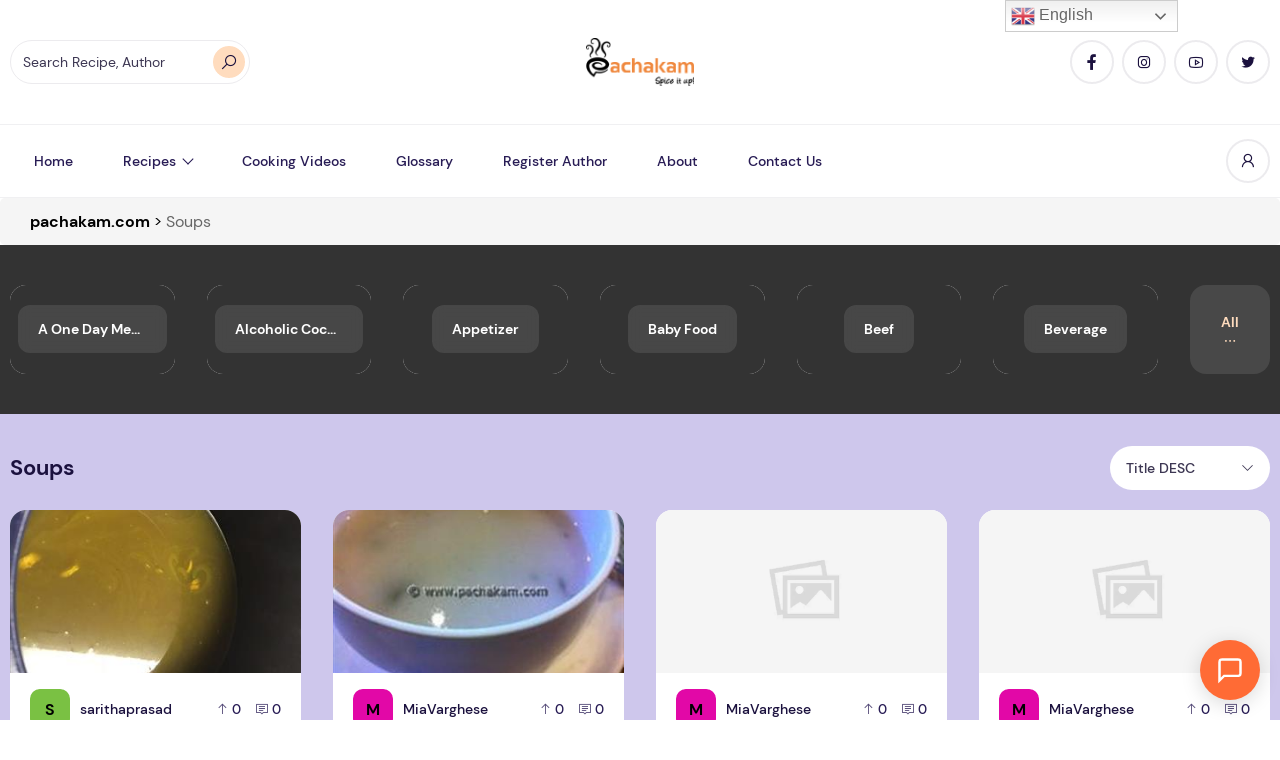

--- FILE ---
content_type: text/css
request_url: https://www.pachakam.com/wp-content/cache/perfmatters/www.pachakam.com/css/tag.used.css?ver=1767726205
body_size: 11379
content:
@-webkit-keyframes pulsate{0%{transform:scale(.1);opacity:0;}50%{opacity:1;}100%{transform:scale(1.2);opacity:0;}}@keyframes pulsate{0%{transform:scale(.1);opacity:0;}50%{opacity:1;}100%{transform:scale(1.2);opacity:0;}}@-moz-keyframes pulsate{0%{transform:scale(.1);opacity:0;}50%{opacity:1;}100%{transform:scale(1.2);opacity:0;}}@-o-keyframes pulsate{0%{transform:scale(.1);opacity:0;}50%{opacity:1;}100%{transform:scale(1.2);opacity:0;}}@-ms-keyframes pulsate{0%{transform:scale(.1);opacity:0;}50%{opacity:1;}100%{transform:scale(1.2);opacity:0;}}:root{--comment-rating-star-color:#343434;}:root{--wprm-popup-font-size:16px;--wprm-popup-background:#fff;--wprm-popup-title:#000;--wprm-popup-content:#444;--wprm-popup-button-background:#5a822b;--wprm-popup-button-text:#fff;}@keyframes wprmPopupModalFadeIn{0%{opacity:0;}to{opacity:1;}}@keyframes wprmPopupModalFadeOut{0%{opacity:1;}to{opacity:0;}}@keyframes wprmPopupModalSlideIn{0%{transform:translateY(15%);}to{transform:translateY(0);}}@keyframes wprmPopupModalSlideOut{0%{transform:translateY(0);}to{transform:translateY(-10%);}}[data-tippy-root]{max-width:calc(100vw - 10px);}@keyframes wprmSpin{to{-webkit-transform:rotate(1turn);}}@-webkit-keyframes wprmSpin{to{-webkit-transform:rotate(1turn);}}@keyframes wprmtimerblink{50%{opacity:.5;}}:root{--wprm-list-checkbox-size:18px;--wprm-list-checkbox-left-position:0px;--wprm-list-checkbox-top-position:0px;--wprm-list-checkbox-background:#fff;--wprm-list-checkbox-borderwidth:1px;--wprm-list-checkbox-border-style:solid;--wprm-list-checkbox-border-color:inherit;--wprm-list-checkbox-border-radius:0px;--wprm-list-checkbox-check-width:2px;--wprm-list-checkbox-check-color:inherit;}body{--extendify--spacing--large:var(--wp--custom--spacing--large,clamp(2em,8vw,8em)) !important;--wp--preset--font-size--ext-small:1rem !important;--wp--preset--font-size--ext-medium:1.125rem !important;--wp--preset--font-size--ext-large:clamp(1.65rem,3.5vw,2.15rem) !important;--wp--preset--font-size--ext-x-large:clamp(3rem,6vw,4.75rem) !important;--wp--preset--font-size--ext-xx-large:clamp(3.25rem,7.5vw,5.75rem) !important;--wp--preset--color--black:#000 !important;--wp--preset--color--white:#fff !important;}:root{--recipebot-primary-color:#ff6b35;--recipebot-primary-dark:#e65a28;--recipebot-bg:#fff;--recipebot-text:#333;--recipebot-border:#e0e0e0;--recipebot-shadow:0 4px 20px rgba(0,0,0,.15);--recipebot-radius:12px;}.recipebot-widget *{box-sizing:border-box;}.recipebot-toggle{position:fixed;width:60px;height:60px;border-radius:50%;background:var(--recipebot-primary-color);border:none;box-shadow:var(--recipebot-shadow);cursor:pointer;z-index:999999;transition:all .3s ease;display:flex;align-items:center;justify-content:center;}.recipebot-bottom-right .recipebot-toggle{bottom:20px;right:20px;}.recipebot-toggle:hover{transform:scale(1.1);background:var(--recipebot-primary-dark);}.recipebot-toggle svg{width:28px;height:28px;color:white;transition:all .3s ease;}.recipebot-toggle .recipebot-close-icon{display:none;}.recipebot-chat-window{position:fixed;width:380px;height:600px;max-height:80vh;background:var(--recipebot-bg);border-radius:var(--recipebot-radius);box-shadow:var(--recipebot-shadow);z-index:999998;display:none;flex-direction:column;overflow:hidden;transition:all .3s ease;}.recipebot-bottom-right .recipebot-chat-window{bottom:90px;right:20px;}@keyframes recipebot-slide-up{from{opacity:0;transform:translateY(20px);}to{opacity:1;transform:translateY(0);}}.recipebot-floating .recipebot-toggle{display:flex;}.recipebot-floating .recipebot-chat-window{display:none;}.recipebot-header{background:var(--recipebot-primary-color);color:white;padding:16px 20px;display:flex;align-items:center;gap:12px;}.recipebot-avatar{width:40px;height:40px;background:rgba(255,255,255,.2);border-radius:50%;display:flex;align-items:center;justify-content:center;}.recipebot-avatar svg{width:24px;height:24px;color:white;}.recipebot-title{flex:1;}.recipebot-name{font-weight:600;font-size:16px;}.recipebot-status{font-size:12px;opacity:.9;display:flex;align-items:center;gap:6px;}.recipebot-status-indicator{width:8px;height:8px;background:#4ade80;border-radius:50%;animation:recipebot-pulse 2s infinite;}@keyframes recipebot-pulse{0%,100%{opacity:1;}50%{opacity:.5;}}.recipebot-minimize{background:none;border:none;cursor:pointer;padding:4px;color:white;opacity:.8;transition:opacity .2s;}.recipebot-minimize:hover{opacity:1;}.recipebot-minimize svg{width:20px;height:20px;}.recipebot-messages{flex:1;overflow-y:auto;padding:20px;background:#f8f9fa;scroll-behavior:smooth;}.recipebot-messages::-webkit-scrollbar{width:6px;}.recipebot-messages::-webkit-scrollbar-track{background:transparent;}.recipebot-messages::-webkit-scrollbar-thumb{background:#cbd5e0;border-radius:3px;}.recipebot-message{display:flex;margin-bottom:16px;animation:recipebot-message-appear .3s ease;}@keyframes recipebot-message-appear{from{opacity:0;transform:translateY(10px);}to{opacity:1;transform:translateY(0);}}.recipebot-message-avatar{width:32px;height:32px;border-radius:50%;display:flex;align-items:center;justify-content:center;font-size:18px;flex-shrink:0;margin-right:10px;}.recipebot-message-content{flex:1;}.recipebot-message-bubble{background:white;padding:12px 16px;border-radius:12px;box-shadow:0 1px 2px rgba(0,0,0,.05);word-wrap:break-word;max-width:85%;}.recipebot-typing{padding:10px 20px;background:#f8f9fa;display:flex;gap:4px;align-items:center;}.recipebot-typing-dot{width:8px;height:8px;background:#94a3b8;border-radius:50%;animation:recipebot-typing-bounce 1.4s infinite ease-in-out both;}.recipebot-typing-dot:nth-child(1){animation-delay:-.32s;}.recipebot-typing-dot:nth-child(2){animation-delay:-.16s;}@keyframes recipebot-typing-bounce{0%,80%,100%{transform:scale(0);}40%{transform:scale(1);}}.recipebot-input-area{padding:16px;background:white;border-top:1px solid var(--recipebot-border);}.recipebot-form{display:flex;gap:10px;}.recipebot-input{flex:1;padding:12px 16px;border:1px solid var(--recipebot-border);border-radius:24px;font-size:14px;outline:none;transition:border-color .2s;}.recipebot-input:focus{border-color:var(--recipebot-primary-color);}.recipebot-send-btn{width:44px;height:44px;background:var(--recipebot-primary-color);border:none;border-radius:50%;cursor:pointer;display:flex;align-items:center;justify-content:center;transition:all .2s;flex-shrink:0;}.recipebot-send-btn:hover{background:var(--recipebot-primary-dark);transform:scale(1.05);}.recipebot-send-btn:disabled{opacity:.5;cursor:not-allowed;}.recipebot-send-btn svg{width:20px;height:20px;color:white;}.recipebot-rate-limit-notice{padding:12px 20px;background:#fef3c7;border-top:1px solid #fbbf24;color:#92400e;font-size:13px;display:flex;align-items:center;gap:8px;}@media (max-width: 480px){.recipebot-chat-window{position:fixed !important;width:100% !important;height:100% !important;max-height:100vh !important;border-radius:0 !important;bottom:0 !important;right:0 !important;left:0 !important;top:0 !important;z-index:999999 !important;}.recipebot-toggle{width:56px;height:56px;z-index:999998 !important;bottom:80px !important;right:15px !important;}.recipebot-widget{z-index:999997 !important;}.recipebot-input-area{padding:12px;z-index:999999 !important;position:relative;background:white;}.recipebot-form{display:flex;gap:8px;align-items:center;}.recipebot-input{flex:1;min-width:0;padding:10px 14px;font-size:16px;}.recipebot-send-btn{width:44px;height:44px;flex-shrink:0;}.recipebot-header{padding:12px 16px;}.recipebot-minimize{width:36px;height:36px;z-index:10;}.recipebot-messages{height:calc(100vh - 140px);padding:12px;}}@media (max-width: 360px){.recipebot-toggle{width:50px;height:50px;bottom:70px !important;right:10px !important;}.recipebot-send-btn{width:40px;height:40px;}.recipebot-input{padding:8px 12px;}}*,::after,::before{box-sizing:border-box;}:root{-moz-tab-size:4;-o-tab-size:4;tab-size:4;}html{line-height:1.15;-webkit-text-size-adjust:100%;}body{margin:0;}body{font-family:system-ui,-apple-system,"Segoe UI",Roboto,Helvetica,Arial,sans-serif,"Apple Color Emoji","Segoe UI Emoji";}button,input,optgroup,select,textarea{font-family:inherit;font-size:100%;line-height:1.15;margin:0;}button,select{text-transform:none;}[type=button],[type=reset],[type=submit],button{-webkit-appearance:button;}::-moz-focus-inner{border-style:none;padding:0;}:-moz-focusring{outline:1px dotted ButtonText;}:-moz-ui-invalid{box-shadow:none;}::-webkit-inner-spin-button,::-webkit-outer-spin-button{height:auto;}[type=search]{-webkit-appearance:textfield;outline-offset:-2px;}::-webkit-search-decoration{-webkit-appearance:none;}::-webkit-file-upload-button{-webkit-appearance:button;font:inherit;}blockquote,dd,dl,figure,h1,h2,h3,h4,h5,h6,hr,p,pre{margin:0;}button{background-color:transparent;background-image:none;}button:focus{outline:1px dotted;outline:5px auto -webkit-focus-ring-color;}ol,ul{list-style:none;margin:0;padding:0;}html{font-family:ui-sans-serif,system-ui,-apple-system,BlinkMacSystemFont,"Segoe UI",Roboto,"Helvetica Neue",Arial,"Noto Sans",sans-serif,"Apple Color Emoji","Segoe UI Emoji","Segoe UI Symbol","Noto Color Emoji";line-height:1.5;}body{font-family:inherit;line-height:inherit;}*,::after,::before{box-sizing:border-box;border-width:0;border-style:solid;border-color:#f0f0f2;}img{border-style:solid;}input::-moz-placeholder,textarea::-moz-placeholder{opacity:1;color:#dbdade;}input:-ms-input-placeholder,textarea:-ms-input-placeholder{opacity:1;color:#dbdade;}input::placeholder,textarea::placeholder{opacity:1;color:#dbdade;}[role=button],button{cursor:pointer;}h1,h2,h3,h4,h5,h6{font-size:inherit;font-weight:inherit;}a{color:inherit;text-decoration:inherit;}button,input,optgroup,select,textarea{padding:0;line-height:inherit;color:inherit;}audio,canvas,embed,iframe,img,object,svg,video{display:block;vertical-align:middle;}img,video{max-width:100%;height:auto;}*{--tw-shadow:0 0 rgba(0,0,0,0);--tw-ring-offset-width:0px;--tw-ring-offset-color:#fff;--tw-ring-color:rgba(59,130,246,.5);--tw-ring-offset-shadow:0 0 rgba(0,0,0,0);--tw-ring-shadow:0 0 rgba(0,0,0,0);}[multiple],[type=date],[type=datetime-local],[type=email],[type=month],[type=number],[type=password],[type=search],[type=tel],[type=text],[type=time],[type=url],[type=week],select,textarea{-webkit-appearance:none;-moz-appearance:none;appearance:none;background-color:#fff;border-color:#bdbbc4;border-width:1px;border-radius:0;padding-top:.5rem;padding-right:.75rem;padding-bottom:.5rem;padding-left:.75rem;font-size:1rem;line-height:1.5rem;}[multiple]:focus,[type=date]:focus,[type=datetime-local]:focus,[type=email]:focus,[type=month]:focus,[type=number]:focus,[type=password]:focus,[type=search]:focus,[type=tel]:focus,[type=text]:focus,[type=time]:focus,[type=url]:focus,[type=week]:focus,select:focus,textarea:focus{outline:2px solid transparent;outline-offset:2px;--tw-ring-offset-width:0px;--tw-ring-offset-color:#fff;--tw-ring-color:#2563eb;--tw-ring-offset-shadow:var(--tw-ring-inset) 0 0 0 var(--tw-ring-offset-width) var(--tw-ring-offset-color);--tw-ring-shadow:var(--tw-ring-inset) 0 0 0 calc(1px + var(--tw-ring-offset-width)) var(--tw-ring-color);box-shadow:var(--tw-ring-offset-shadow),var(--tw-ring-shadow),var(--tw-shadow,0 0 rgba(0,0,0,0));border-color:#2563eb;}input::-moz-placeholder,textarea::-moz-placeholder{color:#bdbbc4;opacity:1;}input:-ms-input-placeholder,textarea:-ms-input-placeholder{color:#bdbbc4;opacity:1;}input::placeholder,textarea::placeholder{color:#bdbbc4;opacity:1;}::-webkit-datetime-edit-fields-wrapper{padding:0;}::-webkit-date-and-time-value{min-height:1.5em;}[multiple]{background-image:initial;background-position:initial;background-repeat:unset;background-size:initial;padding-right:.75rem;-webkit-print-color-adjust:unset;color-adjust:unset;}[type=checkbox],[type=radio]{-webkit-appearance:none;-moz-appearance:none;appearance:none;padding:0;-webkit-print-color-adjust:exact;color-adjust:exact;display:inline-block;vertical-align:middle;background-origin:border-box;-webkit-user-select:none;-moz-user-select:none;-ms-user-select:none;user-select:none;flex-shrink:0;height:1rem;width:1rem;color:#2563eb;background-color:#fff;border-color:#bdbbc4;border-width:1px;}[type=checkbox]{border-radius:0;}[type=radio]{border-radius:100%;}[type=checkbox]:focus,[type=radio]:focus{outline:2px solid transparent;outline-offset:2px;--tw-ring-offset-width:2px;--tw-ring-offset-color:#fff;--tw-ring-color:#2563eb;--tw-ring-offset-shadow:var(--tw-ring-inset) 0 0 0 var(--tw-ring-offset-width) var(--tw-ring-offset-color);--tw-ring-shadow:var(--tw-ring-inset) 0 0 0 calc(2px + var(--tw-ring-offset-width)) var(--tw-ring-color);box-shadow:var(--tw-ring-offset-shadow),var(--tw-ring-shadow),var(--tw-shadow,0 0 rgba(0,0,0,0));}[type=checkbox]:checked,[type=radio]:checked{border-color:transparent;background-color:currentColor;background-size:100% 100%;background-position:center;background-repeat:no-repeat;}[type=checkbox]:checked{background-image:url("data:image/svg+xml,%3csvg viewBox=\'0 0 16 16\' fill=\'white\' xmlns=\'http://www.w3.org/2000/svg\'%3e%3cpath d=\'M12.207 4.793a1 1 0 010 1.414l-5 5a1 1 0 01-1.414 0l-2-2a1 1 0 011.414-1.414L6.5 9.086l4.293-4.293a1 1 0 011.414 0z\'/%3e%3c/svg%3e");}[type=radio]:checked{background-image:url("data:image/svg+xml,%3csvg viewBox=\'0 0 16 16\' fill=\'white\' xmlns=\'http://www.w3.org/2000/svg\'%3e%3ccircle cx=\'8\' cy=\'8\' r=\'3\'/%3e%3c/svg%3e");}[type=checkbox]:checked:focus,[type=checkbox]:checked:hover,[type=radio]:checked:focus,[type=radio]:checked:hover{border-color:transparent;background-color:currentColor;}[type=checkbox]:indeterminate{background-image:url("data:image/svg+xml,%3csvg xmlns=\'http://www.w3.org/2000/svg\' fill=\'none\' viewBox=\'0 0 16 16\'%3e%3cpath stroke=\'white\' stroke-linecap=\'round\' stroke-linejoin=\'round\' stroke-width=\'2\' d=\'M4 8h8\'/%3e%3c/svg%3e");border-color:transparent;background-color:currentColor;background-size:100% 100%;background-position:center;background-repeat:no-repeat;}[type=checkbox]:indeterminate:focus,[type=checkbox]:indeterminate:hover{border-color:transparent;background-color:currentColor;}[type=file]{background:unset;border-color:inherit;border-width:0;border-radius:0;padding:0;font-size:unset;line-height:inherit;}[type=file]:focus{outline:1px auto -webkit-focus-ring-color;}.container{width:100%;margin-right:auto;margin-left:auto;padding-right:10px;padding-left:10px;}@media (min-width:640px){.container{max-width:640px;}}@media (min-width:768px){.container{max-width:768px;}}@media (min-width:1024px){.container{max-width:1024px;}}@media (min-width:1280px){.container{max-width:1280px;}}@media (min-width:1536px){.container{max-width:1536px;padding-right:128px;padding-left:128px;}}body[class] .sr-only{position:absolute;width:1px;height:1px;padding:0;margin:-1px;overflow:hidden;clip:rect(0,0,0,0);white-space:nowrap;border-width:0;}body[class] .relative{position:relative;}body[class] .absolute{position:absolute;}body[class] .fixed{position:fixed;}body[class] .inset-0{top:0;right:0;bottom:0;left:0;}body[class] .inset-y-0{top:0;bottom:0;}body[class] .right-0{right:0;}body[class] .left-1{left:.25rem;}body[class] .top-1\/2{top:50%;}body[class] .left-0{left:0;}body[class] .left-1\/2{left:50%;}body[class] .right-1{right:.25rem;}body[class] .top-1{top:.25rem;}body[class] .bottom-full{bottom:100%;}body[class] .left-2\/4{left:50%;}body[class] .z-50{z-index:50;}body[class] .z-0{z-index:0;}body[class] .z-10{z-index:10;}body[class] .z-max{z-index:2147483647;}body[class] .my-5{margin-top:1.25rem;margin-bottom:1.25rem;}body[class] .my-1{margin-top:.25rem;margin-bottom:.25rem;}body[class] .my-2{margin-top:.5rem;margin-bottom:.5rem;}body[class] .my-3{margin-top:.75rem;margin-bottom:.75rem;}body[class] .my-4{margin-top:1rem;margin-bottom:1rem;}body[class] .my-6{margin-top:1.5rem;margin-bottom:1.5rem;}body[class] .my-7{margin-top:1.75rem;margin-bottom:1.75rem;}body[class] .my-8{margin-top:2rem;margin-bottom:2rem;}body[class] .my-9{margin-top:2.25rem;margin-bottom:2.25rem;}body[class] .my-10{margin-top:2.5rem;margin-bottom:2.5rem;}body[class] .my-11{margin-top:2.75rem;margin-bottom:2.75rem;}body[class] .my-12{margin-top:3rem;margin-bottom:3rem;}body[class] .my-13{margin-top:3.125rem;margin-bottom:3.125rem;}body[class] .my-14{margin-top:3.5rem;margin-bottom:3.5rem;}body[class] .my-16{margin-top:4rem;margin-bottom:4rem;}body[class] .mb-5{margin-bottom:1.25rem;}body[class] .mb-13{margin-bottom:3.125rem;}body[class] .mt-2{margin-top:.5rem;}body[class] .mt-5{margin-top:1.25rem;}body[class] .ml-1{margin-left:.25rem;}body[class] .mb-7{margin-bottom:1.75rem;}body[class] .mb-8{margin-bottom:2rem;}body[class] .mt-10{margin-top:2.5rem;}body[class] .mt-6{margin-top:1.5rem;}body[class] .mb-1{margin-bottom:.25rem;}body[class] .mb-2{margin-bottom:.5rem;}body[class] .mb-3{margin-bottom:.75rem;}body[class] .mb-4{margin-bottom:1rem;}body[class] .mb-6{margin-bottom:1.5rem;}body[class] .mb-9{margin-bottom:2.25rem;}body[class] .mb-10{margin-bottom:2.5rem;}body[class] .mb-11{margin-bottom:2.75rem;}body[class] .mb-12{margin-bottom:3rem;}body[class] .mb-14{margin-bottom:3.5rem;}body[class] .mb-16{margin-bottom:4rem;}body[class] .mt-1{margin-top:.25rem;}body[class] .mt-3{margin-top:.75rem;}body[class] .mt-4{margin-top:1rem;}body[class] .mt-7{margin-top:1.75rem;}body[class] .mt-8{margin-top:2rem;}body[class] .mt-9{margin-top:2.25rem;}body[class] .mt-11{margin-top:2.75rem;}body[class] .mt-12{margin-top:3rem;}body[class] .mt-13{margin-top:3.125rem;}body[class] .mt-14{margin-top:3.5rem;}body[class] .mt-16{margin-top:4rem;}body[class] .ml-2{margin-left:.5rem;}body[class] .ml-3{margin-left:.75rem;}body[class] .ml-4{margin-left:1rem;}body[class] .ml-5{margin-left:1.25rem;}body[class] .ml-6{margin-left:1.5rem;}body[class] .ml-7{margin-left:1.75rem;}body[class] .ml-8{margin-left:2rem;}body[class] .ml-9{margin-left:2.25rem;}body[class] .ml-10{margin-left:2.5rem;}body[class] .ml-11{margin-left:2.75rem;}body[class] .ml-12{margin-left:3rem;}body[class] .ml-13{margin-left:3.125rem;}body[class] .ml-14{margin-left:3.5rem;}body[class] .ml-16{margin-left:4rem;}body[class] .mr-1{margin-right:.25rem;}body[class] .mr-2{margin-right:.5rem;}body[class] .mr-3{margin-right:.75rem;}body[class] .mr-4{margin-right:1rem;}body[class] .mr-5{margin-right:1.25rem;}body[class] .mr-6{margin-right:1.5rem;}body[class] .mr-7{margin-right:1.75rem;}body[class] .mr-8{margin-right:2rem;}body[class] .mr-9{margin-right:2.25rem;}body[class] .mr-10{margin-right:2.5rem;}body[class] .mr-11{margin-right:2.75rem;}body[class] .mr-12{margin-right:3rem;}body[class] .mr-13{margin-right:3.125rem;}body[class] .mr-14{margin-right:3.5rem;}body[class] .mr-16{margin-right:4rem;}body[class] .mr-1px{margin-right:1px;}body[class] .ml-10px{margin-left:10px;}body[class] .mt-auto{margin-top:auto;}body[class] .block{display:block;}body[class] .inline-block{display:inline-block;}body[class] .flex{display:flex;}body[class] .inline-flex{display:inline-flex;}body[class] .grid{display:grid;}body[class] .hidden{display:none;}body[class] .\!hidden{display:none !important;}body[class] .h-full{height:100%;}body[class] .h-11{height:2.75rem;}body[class] .h-8{height:2rem;}body[class] .h-14{height:3.5rem;}body[class] .h-10{height:2.5rem;}body[class] .h-6{height:1.5rem;}body[class] .h-0{height:0;}body[class] .h-\[22px\]{height:22px;}body[class] .w-16{width:4rem;}body[class] .w-full{width:100%;}body[class] .w-52{width:13rem;}body[class] .w-8{width:2rem;}body[class] .w-10{width:2.5rem;}body[class] .w-6{width:1.5rem;}body[class] .w-screen{width:100vw;}body[class] .w-11{width:2.75rem;}body[class] .w-56{width:14rem;}body[class] .w-\[22px\]{width:22px;}body[class] .min-w-\[120px\]{min-width:120px;}body[class] .max-w-full{max-width:100%;}body[class] .max-w-sm{max-width:24rem;}body[class] .max-w-\[70\%\]{max-width:70%;}body[class] .flex-shrink-0{flex-shrink:0;}body[class] .flex-grow{flex-grow:1;}body[class] .transform{--tw-translate-x:0;--tw-translate-y:0;--tw-rotate:0;--tw-skew-x:0;--tw-skew-y:0;--tw-scale-x:1;--tw-scale-y:1;transform:translateX(var(--tw-translate-x)) translateY(var(--tw-translate-y)) rotate(var(--tw-rotate)) skewX(var(--tw-skew-x)) skewY(var(--tw-skew-y)) scaleX(var(--tw-scale-x)) scaleY(var(--tw-scale-y));}body[class] .origin-top-right{transform-origin:top right;}body[class] .-translate-y-1\/2{--tw-translate-y:-50%;}body[class] .-translate-x-1\/2{--tw-translate-x:-50%;}body[class] .-translate-x-2\/4{--tw-translate-x:-50%;}body[class] .grid-cols-1{grid-template-columns:repeat(1,minmax(0,1fr));}body[class] .grid-cols-2{grid-template-columns:repeat(2,minmax(0,1fr));}body[class] .grid-cols-3{grid-template-columns:repeat(3,minmax(0,1fr));}body[class] .grid-cols-4{grid-template-columns:repeat(4,minmax(0,1fr));}body[class] .grid-cols-5{grid-template-columns:repeat(5,minmax(0,1fr));}body[class] .grid-cols-6{grid-template-columns:repeat(6,minmax(0,1fr));}body[class] .grid-cols-7{grid-template-columns:repeat(7,minmax(0,1fr));}body[class] .grid-cols-8{grid-template-columns:repeat(8,minmax(0,1fr));}body[class] .grid-cols-9{grid-template-columns:repeat(9,minmax(0,1fr));}body[class] .grid-cols-10{grid-template-columns:repeat(10,minmax(0,1fr));}body[class] .grid-cols-11{grid-template-columns:repeat(11,minmax(0,1fr));}body[class] .grid-cols-12{grid-template-columns:repeat(12,minmax(0,1fr));}body[class] .flex-col{flex-direction:column;}body[class] .flex-wrap{flex-wrap:wrap;}body[class] .items-center{align-items:center;}body[class] .justify-between{justify-content:space-between;}body[class] .justify-center{justify-content:center;}body[class] .justify-end{justify-content:flex-end;}body[class] .gap-5{gap:1.25rem;}body[class] .gap-4{gap:1rem;}body[class] .gap-3{gap:.75rem;}body[class] .gap-0{gap:0;}body[class] .gap-1{gap:.25rem;}body[class] .gap-2{gap:.5rem;}body[class] .gap-6{gap:1.5rem;}body[class] .gap-7{gap:1.75rem;}body[class] .gap-8{gap:2rem;}body[class] .gap-9{gap:2.25rem;}body[class] .gap-10{gap:2.5rem;}body[class] .gap-11{gap:2.75rem;}body[class] .space-x-3>:not([hidden])~:not([hidden]){--tw-space-x-reverse:0;margin-right:calc(.75rem * var(--tw-space-x-reverse));margin-left:calc(.75rem * calc(1 - var(--tw-space-x-reverse)));}body[class] .space-x-4>:not([hidden])~:not([hidden]){--tw-space-x-reverse:0;margin-right:calc(1rem * var(--tw-space-x-reverse));margin-left:calc(1rem * calc(1 - var(--tw-space-x-reverse)));}body[class] .space-x-2>:not([hidden])~:not([hidden]){--tw-space-x-reverse:0;margin-right:calc(.5rem * var(--tw-space-x-reverse));margin-left:calc(.5rem * calc(1 - var(--tw-space-x-reverse)));}body[class] .space-y-5>:not([hidden])~:not([hidden]){--tw-space-y-reverse:0;margin-top:calc(1.25rem * calc(1 - var(--tw-space-y-reverse)));margin-bottom:calc(1.25rem * var(--tw-space-y-reverse));}body[class] .space-y-2>:not([hidden])~:not([hidden]){--tw-space-y-reverse:0;margin-top:calc(.5rem * calc(1 - var(--tw-space-y-reverse)));margin-bottom:calc(.5rem * var(--tw-space-y-reverse));}body[class] .space-y-6>:not([hidden])~:not([hidden]){--tw-space-y-reverse:0;margin-top:calc(1.5rem * calc(1 - var(--tw-space-y-reverse)));margin-bottom:calc(1.5rem * var(--tw-space-y-reverse));}body[class] .space-y-8>:not([hidden])~:not([hidden]){--tw-space-y-reverse:0;margin-top:calc(2rem * calc(1 - var(--tw-space-y-reverse)));margin-bottom:calc(2rem * var(--tw-space-y-reverse));}body[class] .space-y-14>:not([hidden])~:not([hidden]){--tw-space-y-reverse:0;margin-top:calc(3.5rem * calc(1 - var(--tw-space-y-reverse)));margin-bottom:calc(3.5rem * var(--tw-space-y-reverse));}body[class] .space-x-0>:not([hidden])~:not([hidden]){--tw-space-x-reverse:0;margin-right:calc(0px * var(--tw-space-x-reverse));margin-left:calc(0px * calc(1 - var(--tw-space-x-reverse)));}body[class] .space-x-1>:not([hidden])~:not([hidden]){--tw-space-x-reverse:0;margin-right:calc(.25rem * var(--tw-space-x-reverse));margin-left:calc(.25rem * calc(1 - var(--tw-space-x-reverse)));}body[class] .space-x-5>:not([hidden])~:not([hidden]){--tw-space-x-reverse:0;margin-right:calc(1.25rem * var(--tw-space-x-reverse));margin-left:calc(1.25rem * calc(1 - var(--tw-space-x-reverse)));}body[class] .space-x-6>:not([hidden])~:not([hidden]){--tw-space-x-reverse:0;margin-right:calc(1.5rem * var(--tw-space-x-reverse));margin-left:calc(1.5rem * calc(1 - var(--tw-space-x-reverse)));}body[class] .space-x-7>:not([hidden])~:not([hidden]){--tw-space-x-reverse:0;margin-right:calc(1.75rem * var(--tw-space-x-reverse));margin-left:calc(1.75rem * calc(1 - var(--tw-space-x-reverse)));}body[class] .space-x-8>:not([hidden])~:not([hidden]){--tw-space-x-reverse:0;margin-right:calc(2rem * var(--tw-space-x-reverse));margin-left:calc(2rem * calc(1 - var(--tw-space-x-reverse)));}body[class] .space-x-9>:not([hidden])~:not([hidden]){--tw-space-x-reverse:0;margin-right:calc(2.25rem * var(--tw-space-x-reverse));margin-left:calc(2.25rem * calc(1 - var(--tw-space-x-reverse)));}body[class] .space-x-10>:not([hidden])~:not([hidden]){--tw-space-x-reverse:0;margin-right:calc(2.5rem * var(--tw-space-x-reverse));margin-left:calc(2.5rem * calc(1 - var(--tw-space-x-reverse)));}body[class] .space-x-11>:not([hidden])~:not([hidden]){--tw-space-x-reverse:0;margin-right:calc(2.75rem * var(--tw-space-x-reverse));margin-left:calc(2.75rem * calc(1 - var(--tw-space-x-reverse)));}body[class] .space-y-0>:not([hidden])~:not([hidden]){--tw-space-y-reverse:0;margin-top:calc(0px * calc(1 - var(--tw-space-y-reverse)));margin-bottom:calc(0px * var(--tw-space-y-reverse));}body[class] .space-y-1>:not([hidden])~:not([hidden]){--tw-space-y-reverse:0;margin-top:calc(.25rem * calc(1 - var(--tw-space-y-reverse)));margin-bottom:calc(.25rem * var(--tw-space-y-reverse));}body[class] .space-y-3>:not([hidden])~:not([hidden]){--tw-space-y-reverse:0;margin-top:calc(.75rem * calc(1 - var(--tw-space-y-reverse)));margin-bottom:calc(.75rem * var(--tw-space-y-reverse));}body[class] .space-y-4>:not([hidden])~:not([hidden]){--tw-space-y-reverse:0;margin-top:calc(1rem * calc(1 - var(--tw-space-y-reverse)));margin-bottom:calc(1rem * var(--tw-space-y-reverse));}body[class] .space-y-7>:not([hidden])~:not([hidden]){--tw-space-y-reverse:0;margin-top:calc(1.75rem * calc(1 - var(--tw-space-y-reverse)));margin-bottom:calc(1.75rem * var(--tw-space-y-reverse));}body[class] .space-y-9>:not([hidden])~:not([hidden]){--tw-space-y-reverse:0;margin-top:calc(2.25rem * calc(1 - var(--tw-space-y-reverse)));margin-bottom:calc(2.25rem * var(--tw-space-y-reverse));}body[class] .space-y-10>:not([hidden])~:not([hidden]){--tw-space-y-reverse:0;margin-top:calc(2.5rem * calc(1 - var(--tw-space-y-reverse)));margin-bottom:calc(2.5rem * var(--tw-space-y-reverse));}body[class] .space-y-11>:not([hidden])~:not([hidden]){--tw-space-y-reverse:0;margin-top:calc(2.75rem * calc(1 - var(--tw-space-y-reverse)));margin-bottom:calc(2.75rem * var(--tw-space-y-reverse));}body[class] .space-x-3\.5>:not([hidden])~:not([hidden]){--tw-space-x-reverse:0;margin-right:calc(.875rem * var(--tw-space-x-reverse));margin-left:calc(.875rem * calc(1 - var(--tw-space-x-reverse)));}body[class] .divide-y>:not([hidden])~:not([hidden]){--tw-divide-y-reverse:0;border-top-width:calc(1px * calc(1 - var(--tw-divide-y-reverse)));border-bottom-width:calc(1px * var(--tw-divide-y-reverse));}body[class] .divide-gray-300>:not([hidden])~:not([hidden]){--tw-divide-opacity:1;border-color:rgba(236,235,238,var(--tw-divide-opacity));}body[class] .overflow-hidden{overflow:hidden;}body[class] .overflow-auto{overflow:auto;}body[class] .overflow-y-auto{overflow-y:auto;}body[class] .truncate{overflow:hidden;text-overflow:ellipsis;white-space:nowrap;}body[class] .rounded-2xl{border-radius:1rem;}body[class] .rounded-full{border-radius:9999px;}body[class] .rounded-md{border-radius:.375rem;}body[class] .rounded-2\.5xl{border-radius:1.375rem;}body[class] .rounded-1\.5xl{border-radius:.75rem;}body[class] .rounded-xl{border-radius:.625rem;}body[class] .border-2{border-width:2px;}body[class] .border-b{border-bottom-width:1px;}body[class] .border-gray-300{--tw-border-opacity:1;border-color:rgba(236,235,238,var(--tw-border-opacity));}body[class] .border-gray-200{--tw-border-opacity:1;border-color:rgba(240,240,242,var(--tw-border-opacity));}body[class] .bg-gray-200{--tw-bg-opacity:1;background-color:rgba(240,240,242,var(--tw-bg-opacity));}body[class] .bg-primary{--tw-bg-opacity:1;background-color:rgba(255,220,190,var(--tw-bg-opacity));}body[class] .bg-gray-100{--tw-bg-opacity:1;background-color:rgba(247,246,249,var(--tw-bg-opacity));}body[class] .bg-gray-900{--tw-bg-opacity:1;background-color:rgba(27,17,62,var(--tw-bg-opacity));}body[class] .bg-white{--tw-bg-opacity:1;background-color:rgba(255,255,255,var(--tw-bg-opacity));}body[class] .bg-transparent{background-color:transparent;}body[class] .bg-gray-800{--tw-bg-opacity:1;background-color:rgba(40,28,85,var(--tw-bg-opacity));}body[class] .bg-gray-400{--tw-bg-opacity:1;background-color:rgba(219,218,222,var(--tw-bg-opacity));}body[class] .bg-gray-700{--tw-bg-opacity:1;background-color:rgba(61,55,83,var(--tw-bg-opacity));}body[class] .bg-opacity-10{--tw-bg-opacity:.1;}body[class] .bg-opacity-40{--tw-bg-opacity:.4;}body[class] .bg-opacity-90{--tw-bg-opacity:.9;}body[class] .bg-opacity-25{--tw-bg-opacity:.25;}body[class] .bg-cover{background-size:cover;}body[class] .stroke-2{stroke-width:2;}body[class] .object-cover{-o-object-fit:cover;object-fit:cover;}body[class] .p-1{padding:.25rem;}body[class] .p-2{padding:.5rem;}body[class] .p-5{padding:1.25rem;}body[class] .p-3px{padding:3px;}body[class] .p-10{padding:2.5rem;}body[class] .p-1px{padding:1px;}body[class] .py-8{padding-top:2rem;padding-bottom:2rem;}body[class] .py-10{padding-top:2.5rem;padding-bottom:2.5rem;}body[class] .px-4{padding-left:1rem;padding-right:1rem;}body[class] .py-2\.5{padding-top:.625rem;padding-bottom:.625rem;}body[class] .py-2{padding-top:.5rem;padding-bottom:.5rem;}body[class] .py-1{padding-top:.25rem;padding-bottom:.25rem;}body[class] .px-5{padding-left:1.25rem;padding-right:1.25rem;}body[class] .py-4{padding-top:1rem;padding-bottom:1rem;}body[class] .py-13{padding-top:3.125rem;padding-bottom:3.125rem;}body[class] .px-3{padding-left:.75rem;padding-right:.75rem;}body[class] .py-3{padding-top:.75rem;padding-bottom:.75rem;}body[class] .py-5{padding-top:1.25rem;padding-bottom:1.25rem;}body[class] .px-2{padding-left:.5rem;padding-right:.5rem;}body[class] .py-6{padding-top:1.5rem;padding-bottom:1.5rem;}body[class] .py-7{padding-top:1.75rem;padding-bottom:1.75rem;}body[class] .py-9{padding-top:2.25rem;padding-bottom:2.25rem;}body[class] .py-11{padding-top:2.75rem;padding-bottom:2.75rem;}body[class] .py-12{padding-top:3rem;padding-bottom:3rem;}body[class] .py-14{padding-top:3.5rem;padding-bottom:3.5rem;}body[class] .py-16{padding-top:4rem;padding-bottom:4rem;}body[class] .py-14px{padding-top:14px;padding-bottom:14px;}body[class] .px-10px{padding-left:10px;padding-right:10px;}body[class] .pl-14{padding-left:3.5rem;}body[class] .pt-10{padding-top:2.5rem;}body[class] .pt-7{padding-top:1.75rem;}body[class] .pb-6{padding-bottom:1.5rem;}body[class] .pb-1{padding-bottom:.25rem;}body[class] .pb-2{padding-bottom:.5rem;}body[class] .pb-3{padding-bottom:.75rem;}body[class] .pb-4{padding-bottom:1rem;}body[class] .pb-5{padding-bottom:1.25rem;}body[class] .pb-7{padding-bottom:1.75rem;}body[class] .pb-8{padding-bottom:2rem;}body[class] .pb-9{padding-bottom:2.25rem;}body[class] .pb-10{padding-bottom:2.5rem;}body[class] .pb-11{padding-bottom:2.75rem;}body[class] .pb-12{padding-bottom:3rem;}body[class] .pb-13{padding-bottom:3.125rem;}body[class] .pb-14{padding-bottom:3.5rem;}body[class] .pb-16{padding-bottom:4rem;}body[class] .pt-1{padding-top:.25rem;}body[class] .pt-2{padding-top:.5rem;}body[class] .pt-3{padding-top:.75rem;}body[class] .pt-4{padding-top:1rem;}body[class] .pt-5{padding-top:1.25rem;}body[class] .pt-6{padding-top:1.5rem;}body[class] .pt-8{padding-top:2rem;}body[class] .pt-9{padding-top:2.25rem;}body[class] .pt-11{padding-top:2.75rem;}body[class] .pt-12{padding-top:3rem;}body[class] .pt-13{padding-top:3.125rem;}body[class] .pt-14{padding-top:3.5rem;}body[class] .pt-16{padding-top:4rem;}body[class] .pl-1{padding-left:.25rem;}body[class] .pl-2{padding-left:.5rem;}body[class] .pl-3{padding-left:.75rem;}body[class] .pl-4{padding-left:1rem;}body[class] .pl-5{padding-left:1.25rem;}body[class] .pl-6{padding-left:1.5rem;}body[class] .pl-7{padding-left:1.75rem;}body[class] .pl-8{padding-left:2rem;}body[class] .pl-9{padding-left:2.25rem;}body[class] .pl-10{padding-left:2.5rem;}body[class] .pl-11{padding-left:2.75rem;}body[class] .pl-12{padding-left:3rem;}body[class] .pl-13{padding-left:3.125rem;}body[class] .pl-16{padding-left:4rem;}body[class] .pr-1{padding-right:.25rem;}body[class] .pr-2{padding-right:.5rem;}body[class] .pr-3{padding-right:.75rem;}body[class] .pr-4{padding-right:1rem;}body[class] .pr-5{padding-right:1.25rem;}body[class] .pr-6{padding-right:1.5rem;}body[class] .pr-7{padding-right:1.75rem;}body[class] .pr-8{padding-right:2rem;}body[class] .pr-9{padding-right:2.25rem;}body[class] .pr-10{padding-right:2.5rem;}body[class] .pr-11{padding-right:2.75rem;}body[class] .pr-12{padding-right:3rem;}body[class] .pr-13{padding-right:3.125rem;}body[class] .pr-14{padding-right:3.5rem;}body[class] .pr-16{padding-right:4rem;}body[class] .pt-56\.25\%{padding-top:56.25%;}body[class] .pt-62\.5\%{padding-top:62.5%;}body[class] .text-center{text-align:center;}body[class] .text-left{text-align:left;}body[class] .font-body{font-family:DMSans,system-ui,sans-serif;}body[class] .text-xl{font-size:1.25rem;line-height:1.75rem;}body[class] .text-xs{font-size:.75rem;line-height:1rem;}body[class] .text-sm{font-size:.8125rem;line-height:1.063rem;}body[class] .text-base{font-size:.875rem;line-height:1.5rem;}body[class] .text-lg{font-size:1.125rem;line-height:1.75rem;}body[class] .text-1\.375rem{font-size:1.375rem;line-height:1.82rem;}body[class] .text-2xl{font-size:1.5rem;line-height:2rem;}body[class] .text-body{font-size:1rem;line-height:1.6875rem;}body[class] .font-bold{font-weight:700;}body[class] .font-medium{font-weight:500;}body[class] .uppercase{text-transform:uppercase;}body[class] .capitalize{text-transform:capitalize;}body[class] .leading-tight{line-height:1.25;}body[class] .leading-none{line-height:1;}body[class] .leading-5{line-height:1.25rem;}body[class] .tracking-wider{letter-spacing:.05em;}body[class] .text-gray-600{--tw-text-opacity:1;color:rgba(123,119,141,var(--tw-text-opacity));}body[class] .text-gray-800{--tw-text-opacity:1;color:rgba(40,28,85,var(--tw-text-opacity));}body[class] .text-gray-900{--tw-text-opacity:1;color:rgba(27,17,62,var(--tw-text-opacity));}body[class] .text-primary{--tw-text-opacity:1;color:rgba(255,220,190,var(--tw-text-opacity));}body[class] .text-gray-700{--tw-text-opacity:1;color:rgba(61,55,83,var(--tw-text-opacity));}body[class] .text-gray-100{--tw-text-opacity:1;color:rgba(247,246,249,var(--tw-text-opacity));}body[class] .text-quateary{--tw-text-opacity:1;color:rgba(49,22,149,var(--tw-text-opacity));}body[class] .text-gray-500{--tw-text-opacity:1;color:rgba(189,187,196,var(--tw-text-opacity));}body[class] .text-white{--tw-text-opacity:1;color:rgba(255,255,255,var(--tw-text-opacity));}body[class] .text-gray-200{--tw-text-opacity:1;color:rgba(240,240,242,var(--tw-text-opacity));}body[class] .underline{text-decoration:underline;}body[class] .placeholder-gray-600::-moz-placeholder{--tw-placeholder-opacity:1;color:rgba(123,119,141,var(--tw-placeholder-opacity));}body[class] .placeholder-gray-600:-ms-input-placeholder{--tw-placeholder-opacity:1;color:rgba(123,119,141,var(--tw-placeholder-opacity));}body[class] .placeholder-gray-600::placeholder{--tw-placeholder-opacity:1;color:rgba(123,119,141,var(--tw-placeholder-opacity));}body[class] .placeholder-gray-700::-moz-placeholder{--tw-placeholder-opacity:1;color:rgba(61,55,83,var(--tw-placeholder-opacity));}body[class] .placeholder-gray-700:-ms-input-placeholder{--tw-placeholder-opacity:1;color:rgba(61,55,83,var(--tw-placeholder-opacity));}body[class] .placeholder-gray-700::placeholder{--tw-placeholder-opacity:1;color:rgba(61,55,83,var(--tw-placeholder-opacity));}body[class] .opacity-80{opacity:.8;}body[class] .shadow-lg{--tw-shadow:0 10px 15px -3px rgba(0,0,0,.1),0 4px 6px -2px rgba(0,0,0,.05);box-shadow:var(--tw-ring-offset-shadow,0 0 rgba(0,0,0,0)),var(--tw-ring-shadow,0 0 rgba(0,0,0,0)),var(--tw-shadow);}body[class] .shadow-xl{--tw-shadow:0 20px 25px -5px rgba(0,0,0,.1),0 10px 10px -5px rgba(0,0,0,.04);box-shadow:var(--tw-ring-offset-shadow,0 0 rgba(0,0,0,0)),var(--tw-ring-shadow,0 0 rgba(0,0,0,0)),var(--tw-shadow);}body[class] .ring-1{--tw-ring-offset-shadow:var(--tw-ring-inset) 0 0 0 var(--tw-ring-offset-width) var(--tw-ring-offset-color);--tw-ring-shadow:var(--tw-ring-inset) 0 0 0 calc(1px + var(--tw-ring-offset-width)) var(--tw-ring-color);box-shadow:var(--tw-ring-offset-shadow),var(--tw-ring-shadow),var(--tw-shadow,0 0 rgba(0,0,0,0));}body[class] .ring-black{--tw-ring-opacity:1;--tw-ring-color:rgba(0,0,0,var(--tw-ring-opacity));}body[class] .ring-opacity-5{--tw-ring-opacity:.05;}body[class] .transition{transition-property:background-color,border-color,color,fill,stroke,opacity,box-shadow,transform,filter,-webkit-backdrop-filter;transition-property:background-color,border-color,color,fill,stroke,opacity,box-shadow,transform,filter,backdrop-filter;transition-property:background-color,border-color,color,fill,stroke,opacity,box-shadow,transform,filter,backdrop-filter,-webkit-backdrop-filter;transition-timing-function:cubic-bezier(.4,0,.2,1);transition-duration:150ms;}body{font-size:1rem;line-height:1.6875rem;-moz-osx-font-smoothing:grayscale;-webkit-font-smoothing:antialiased;}h1,h2,h3,h4,h5,h6{font-weight:700;}h4{font-size:1.25em;}h6{font-size:.8em;}.wil-backdrop-filter-6px{-webkit-backdrop-filter:blur(6px);backdrop-filter:blur(6px);}.wil-backdrop-filter-15px{-webkit-backdrop-filter:blur(15px);backdrop-filter:blur(15px);}.wil-line-clamp-2{display:-webkit-box;-webkit-box-orient:vertical;-webkit-line-clamp:2;overflow:hidden;overflow-wrap:break-word;}.wil-logo{overflow:hidden;}.wil-logo img{height:3rem;width:auto;}#wil-modal-navigation-mobile .wil-logo img{height:2.75rem;width:auto;}[data-switch-night-mode-icon]::before{content:"";}.wil-tooltip .wil-tooltip__label{display:none;}.wil-tooltip:hover .wil-tooltip__label{display:block;}.wil-nav-item__a--type3--active{--tw-bg-opacity:1;--tw-bg-opacity:.5;background-color:rgba(255,220,190,var(--tw-bg-opacity));font-weight:500;--tw-text-opacity:1;color:rgba(27,17,62,var(--tw-text-opacity));}@-webkit-keyframes searchwp-spinner-line-fade-quick{0%,100%,39%{opacity:.25;}40%{opacity:1;}}@keyframes searchwp-spinner-line-fade-quick{0%,100%,39%{opacity:.25;}40%{opacity:1;}}.screen-reader-text{position:absolute !important;width:1px !important;height:1px !important;padding:0 !important;margin:-1px !important;overflow:hidden !important;clip:rect(0,0,0,0) !important;white-space:nowrap !important;border-width:0 !important;}button:focus{outline:0 !important;}#pagination,.nav-links{margin-bottom:2rem;display:flex;align-items:center;justify-content:center;}#pagination>:not([hidden])~:not([hidden]),.nav-links>:not([hidden])~:not([hidden]){--tw-space-x-reverse:0;margin-right:calc(.75rem * var(--tw-space-x-reverse));margin-left:calc(.75rem * calc(1 - var(--tw-space-x-reverse)));}#pagination,.nav-links{font-size:1.125rem;line-height:1.75rem;font-weight:500;--tw-text-opacity:1;color:rgba(61,55,83,var(--tw-text-opacity));}#pagination .page-numbers,.nav-links .page-numbers{display:flex;height:2.5rem;width:2.5rem;align-items:center;justify-content:center;border-radius:9999px;--tw-bg-opacity:1;background-color:rgba(255,255,255,var(--tw-bg-opacity));}#pagination .page-numbers.current,.nav-links .page-numbers.current{display:flex;height:3rem;width:3rem;align-items:center;justify-content:center;border-radius:9999px;border-width:1px;--tw-bg-opacity:1;background-color:rgba(255,220,190,var(--tw-bg-opacity));--tw-text-opacity:1;color:rgba(27,17,62,var(--tw-text-opacity));}.site-header-nav-main .menu-item-has-children .sub-menu{display:none;}.site-header-nav-main .menu-item-has-children:hover>.sub-menu{display:block;}.site-header-nav-main #primary-menu-list>.menu-item>a{margin-right:2px;display:inline-flex;align-items:center;border-radius:9999px;padding-top:.625rem;padding-bottom:.625rem;padding-left:.75rem;padding-right:.75rem;--tw-text-opacity:1;color:rgba(40,28,85,var(--tw-text-opacity));}.site-header-nav-main #primary-menu-list>.menu-item>a:hover{--tw-text-opacity:1;color:rgba(0,0,0,var(--tw-text-opacity));}@media (min-width:1024px){.site-header-nav-main #primary-menu-list>.menu-item>a{padding-left:1rem;padding-right:1rem;}}@media (min-width:1280px){.site-header-nav-main #primary-menu-list>.menu-item>a{padding-left:1.5rem;padding-right:1.5rem;}}.site-header-nav-main #primary-menu-list>.menu-item.menu-item-has-children>a::after{content:"";z-index:1;transform:rotate(-135deg);margin-left:.5rem;margin-bottom:.25rem;display:block;height:.5rem;width:.5rem;border-left-width:1px;border-top-width:1px;--tw-border-opacity:1;border-color:rgba(40,28,85,var(--tw-border-opacity));}.site-header-nav-main .menu-item{position:relative;}.site-header-nav-main .menu-item.menu-item-has-children>.sub-menu{position:absolute;top:100%;z-index:50;width:15rem;padding-top:.75rem;padding-bottom:.75rem;}.site-header-nav-main .menu-item.menu-item-has-children>.sub-menu li a{display:flex;align-items:center;padding-left:1rem;padding-right:1rem;padding-top:.5rem;padding-bottom:.5rem;--tw-text-opacity:1;color:rgba(40,28,85,var(--tw-text-opacity));}.site-header-nav-main .menu-item.menu-item-has-children>.sub-menu li a:hover{--tw-bg-opacity:1;background-color:rgba(247,246,249,var(--tw-bg-opacity));}.site-header-nav-main .menu-item.menu-item-has-children>.sub-menu li.menu-item-has-children>a::after{content:"";z-index:1;transform:rotate(-135deg);margin-left:.5rem;margin-bottom:.25rem;display:block;height:.5rem;width:.5rem;border-left-width:1px;border-top-width:1px;--tw-border-opacity:1;border-color:rgba(40,28,85,var(--tw-border-opacity));}.site-header-nav-main .menu-item.menu-item-has-children>.sub-menu::before{content:"";position:absolute;top:0;right:0;bottom:0;left:0;margin-top:.25rem;margin-bottom:.25rem;border-radius:.375rem;--tw-bg-opacity:1;background-color:rgba(255,255,255,var(--tw-bg-opacity));--tw-shadow:0 10px 15px -3px rgba(0,0,0,.1),0 4px 6px -2px rgba(0,0,0,.05);box-shadow:var(--tw-ring-offset-shadow,0 0 rgba(0,0,0,0)),var(--tw-ring-shadow,0 0 rgba(0,0,0,0)),var(--tw-shadow);box-shadow:var(--tw-ring-offset-shadow),var(--tw-ring-shadow),var(--tw-shadow,0 0 rgba(0,0,0,0));--tw-ring-offset-shadow:var(--tw-ring-inset) 0 0 0 var(--tw-ring-offset-width) var(--tw-ring-offset-color);--tw-ring-shadow:var(--tw-ring-inset) 0 0 0 calc(1px + var(--tw-ring-offset-width)) var(--tw-ring-color);--tw-ring-opacity:1;--tw-ring-opacity:.05;--tw-ring-color:rgba(0,0,0,var(--tw-ring-opacity));}.site-header-nav-main .menu-item.menu-item-has-children>.sub-menu .sub-menu{position:absolute;left:100%;top:-.75rem;z-index:50;width:15rem;padding-top:.75rem;padding-bottom:.75rem;padding-left:.25rem;padding-right:.25rem;}.site-header-nav-main .menu-item.menu-item-has-children>.sub-menu .sub-menu::before{content:"";position:absolute;top:0;right:0;bottom:0;left:0;margin:.25rem;border-radius:.375rem;--tw-bg-opacity:1;background-color:rgba(255,255,255,var(--tw-bg-opacity));--tw-shadow:0 10px 15px -3px rgba(0,0,0,.1),0 4px 6px -2px rgba(0,0,0,.05);box-shadow:var(--tw-ring-offset-shadow,0 0 rgba(0,0,0,0)),var(--tw-ring-shadow,0 0 rgba(0,0,0,0)),var(--tw-shadow);box-shadow:var(--tw-ring-offset-shadow),var(--tw-ring-shadow),var(--tw-shadow,0 0 rgba(0,0,0,0));--tw-ring-offset-shadow:var(--tw-ring-inset) 0 0 0 var(--tw-ring-offset-width) var(--tw-ring-offset-color);--tw-ring-shadow:var(--tw-ring-inset) 0 0 0 calc(1px + var(--tw-ring-offset-width)) var(--tw-ring-color);--tw-ring-opacity:1;--tw-ring-opacity:.05;--tw-ring-color:rgba(0,0,0,var(--tw-ring-opacity));}.site-header-nav-sidebar .sidebar-menu-container{width:100%;}.site-header-nav-sidebar .menu-item-has-children .sub-menu{display:none;}.site-header-nav-sidebar .menu-wrapper{width:100%;}.site-header-nav-sidebar .menu-wrapper>.menu-item>a{display:flex;align-items:center;justify-content:space-between;border-radius:.375rem;padding-left:1.25rem;padding-right:1.25rem;font-size:.875rem;line-height:1.5rem;text-transform:uppercase;letter-spacing:.025em;--tw-text-opacity:1;color:rgba(255,255,255,var(--tw-text-opacity));}.site-header-nav-sidebar .menu-wrapper>.menu-item>a:hover{--tw-bg-opacity:1;background-color:rgba(27,17,62,var(--tw-bg-opacity));}.site-header-nav-sidebar .menu-wrapper>.menu-item>a span{display:block;padding-top:.5rem;padding-bottom:.5rem;}.site-header-nav-sidebar .menu-wrapper>.menu-item .sub-menu{padding-left:1.25rem;padding-right:1.25rem;}.site-header-nav-sidebar .menu-wrapper>.menu-item .sub-menu a{display:flex;align-items:center;justify-content:space-between;border-radius:.375rem;padding-left:1rem;padding-right:1rem;font-size:.875rem;line-height:1.5rem;font-weight:400;--tw-text-opacity:1;color:rgba(219,218,222,var(--tw-text-opacity));}.site-header-nav-sidebar .menu-wrapper>.menu-item .sub-menu a:hover{--tw-bg-opacity:1;background-color:rgba(27,17,62,var(--tw-bg-opacity));--tw-text-opacity:1;color:rgba(236,235,238,var(--tw-text-opacity));}.site-header-nav-sidebar .menu-wrapper>.menu-item .sub-menu a span{display:block;padding-top:.5rem;padding-bottom:.5rem;}.site-header-nav-sidebar .menu-wrapper .menu-item a span.nav-after-icon{display:none;flex-grow:1;padding-top:.5rem;padding-bottom:.5rem;text-align:right;}.site-header-nav-sidebar .menu-wrapper .menu-item.menu-item-has-children>a>span.nav-after-icon{display:block;}.textwidget{font-size:.875rem;line-height:1.7142857;}.textwidget p{margin-top:1.1428571em;margin-bottom:1.1428571em;}.textwidget [class~=lead]{font-size:1.2857143em;line-height:1.5555556;margin-top:.8888889em;margin-bottom:.8888889em;}.textwidget h1{font-size:2.1428571em;margin-top:0;margin-bottom:.8em;line-height:1.2;}.textwidget h2{font-size:1.4285714em;margin-top:1.6em;margin-bottom:.8em;line-height:1.4;}.textwidget h4{margin-top:1.4285714em;margin-bottom:.5714286em;line-height:1.4285714;}.textwidget img{margin-top:1.7142857em;margin-bottom:1.7142857em;}.textwidget ul{margin-top:1.1428571em;margin-bottom:1.1428571em;}.textwidget li{margin-top:.2857143em;margin-bottom:.2857143em;}.textwidget ul>li{padding-left:1.5714286em;}.textwidget ul>li::before{height:.3571429em;width:.3571429em;top:calc(.8571429em - .1785714em);left:.2142857em;}.textwidget>ul>li p{margin-top:.5714286em;margin-bottom:.5714286em;}.textwidget>ul>li>:first-child{margin-top:1.1428571em;}.textwidget>ul>li>:last-child{margin-bottom:1.1428571em;}.textwidget ol ol,.textwidget ol ul,.textwidget ul ol,.textwidget ul ul{margin-top:.5714286em;margin-top:.5714286em;margin-top:.5714286em;margin-top:.5714286em;margin-bottom:.5714286em;margin-bottom:.5714286em;margin-bottom:.5714286em;margin-bottom:.5714286em;}.textwidget h2+*{margin-top:0;}.textwidget h4+*{margin-top:0;}.textwidget>:first-child{margin-top:0;}.textwidget>:last-child{margin-bottom:0;}.footer-four-widget-area .wil-footer-widget-title{margin-bottom:1.25rem;font-size:.875rem;line-height:1.5rem;font-weight:700;text-transform:uppercase;letter-spacing:.05em;--tw-text-opacity:1;color:rgba(255,255,255,var(--tw-text-opacity));}.footer-four-widget-area .footer-widget-1,.footer-four-widget-area .footer-widget-2,.footer-four-widget-area .footer-widget-3,.footer-four-widget-area .footer-widget-4{--tw-text-opacity:1;color:rgba(189,187,196,var(--tw-text-opacity));}.footer-four-widget-area .footer-widget-1 ul>:not([hidden])~:not([hidden]),.footer-four-widget-area .footer-widget-2 ul>:not([hidden])~:not([hidden]),.footer-four-widget-area .footer-widget-3 ul>:not([hidden])~:not([hidden]),.footer-four-widget-area .footer-widget-4 ul>:not([hidden])~:not([hidden]){--tw-space-y-reverse:0;margin-top:calc(1rem * calc(1 - var(--tw-space-y-reverse)));margin-bottom:calc(1rem * var(--tw-space-y-reverse));}.footer-four-widget-area .footer-widget-1 .cat-item>:not([hidden])~:not([hidden]),.footer-four-widget-area .footer-widget-1 .menu-item>:not([hidden])~:not([hidden]),.footer-four-widget-area .footer-widget-1 .page_item>:not([hidden])~:not([hidden]),.footer-four-widget-area .footer-widget-1 li>:not([hidden])~:not([hidden]),.footer-four-widget-area .footer-widget-2 .cat-item>:not([hidden])~:not([hidden]),.footer-four-widget-area .footer-widget-2 .menu-item>:not([hidden])~:not([hidden]),.footer-four-widget-area .footer-widget-2 .page_item>:not([hidden])~:not([hidden]),.footer-four-widget-area .footer-widget-2 li>:not([hidden])~:not([hidden]),.footer-four-widget-area .footer-widget-3 .cat-item>:not([hidden])~:not([hidden]),.footer-four-widget-area .footer-widget-3 .menu-item>:not([hidden])~:not([hidden]),.footer-four-widget-area .footer-widget-3 .page_item>:not([hidden])~:not([hidden]),.footer-four-widget-area .footer-widget-3 li>:not([hidden])~:not([hidden]),.footer-four-widget-area .footer-widget-4 .cat-item>:not([hidden])~:not([hidden]),.footer-four-widget-area .footer-widget-4 .menu-item>:not([hidden])~:not([hidden]),.footer-four-widget-area .footer-widget-4 .page_item>:not([hidden])~:not([hidden]),.footer-four-widget-area .footer-widget-4 li>:not([hidden])~:not([hidden]){--tw-space-y-reverse:0;margin-top:calc(1rem * calc(1 - var(--tw-space-y-reverse)));margin-bottom:calc(1rem * var(--tw-space-y-reverse));}.footer-four-widget-area .footer-widget-1 .cat-item ul>:not([hidden])~:not([hidden]),.footer-four-widget-area .footer-widget-1 .menu-item ul>:not([hidden])~:not([hidden]),.footer-four-widget-area .footer-widget-1 .page_item ul>:not([hidden])~:not([hidden]),.footer-four-widget-area .footer-widget-1 li ul>:not([hidden])~:not([hidden]),.footer-four-widget-area .footer-widget-2 .cat-item ul>:not([hidden])~:not([hidden]),.footer-four-widget-area .footer-widget-2 .menu-item ul>:not([hidden])~:not([hidden]),.footer-four-widget-area .footer-widget-2 .page_item ul>:not([hidden])~:not([hidden]),.footer-four-widget-area .footer-widget-2 li ul>:not([hidden])~:not([hidden]),.footer-four-widget-area .footer-widget-3 .cat-item ul>:not([hidden])~:not([hidden]),.footer-four-widget-area .footer-widget-3 .menu-item ul>:not([hidden])~:not([hidden]),.footer-four-widget-area .footer-widget-3 .page_item ul>:not([hidden])~:not([hidden]),.footer-four-widget-area .footer-widget-3 li ul>:not([hidden])~:not([hidden]),.footer-four-widget-area .footer-widget-4 .cat-item ul>:not([hidden])~:not([hidden]),.footer-four-widget-area .footer-widget-4 .menu-item ul>:not([hidden])~:not([hidden]),.footer-four-widget-area .footer-widget-4 .page_item ul>:not([hidden])~:not([hidden]),.footer-four-widget-area .footer-widget-4 li ul>:not([hidden])~:not([hidden]){--tw-space-y-reverse:0;margin-top:calc(1rem * calc(1 - var(--tw-space-y-reverse)));margin-bottom:calc(1rem * var(--tw-space-y-reverse));}.footer-four-widget-area .footer-widget-1 .cat-item ul,.footer-four-widget-area .footer-widget-1 .menu-item ul,.footer-four-widget-area .footer-widget-1 .page_item ul,.footer-four-widget-area .footer-widget-1 li ul,.footer-four-widget-area .footer-widget-2 .cat-item ul,.footer-four-widget-area .footer-widget-2 .menu-item ul,.footer-four-widget-area .footer-widget-2 .page_item ul,.footer-four-widget-area .footer-widget-2 li ul,.footer-four-widget-area .footer-widget-3 .cat-item ul,.footer-four-widget-area .footer-widget-3 .menu-item ul,.footer-four-widget-area .footer-widget-3 .page_item ul,.footer-four-widget-area .footer-widget-3 li ul,.footer-four-widget-area .footer-widget-4 .cat-item ul,.footer-four-widget-area .footer-widget-4 .menu-item ul,.footer-four-widget-area .footer-widget-4 .page_item ul,.footer-four-widget-area .footer-widget-4 li ul{padding-left:1rem;}.footer-four-widget-area .footer-widget-1 .cat-item a,.footer-four-widget-area .footer-widget-1 .menu-item a,.footer-four-widget-area .footer-widget-1 .page_item a,.footer-four-widget-area .footer-widget-1 li a,.footer-four-widget-area .footer-widget-2 .cat-item a,.footer-four-widget-area .footer-widget-2 .menu-item a,.footer-four-widget-area .footer-widget-2 .page_item a,.footer-four-widget-area .footer-widget-2 li a,.footer-four-widget-area .footer-widget-3 .cat-item a,.footer-four-widget-area .footer-widget-3 .menu-item a,.footer-four-widget-area .footer-widget-3 .page_item a,.footer-four-widget-area .footer-widget-3 li a,.footer-four-widget-area .footer-widget-4 .cat-item a,.footer-four-widget-area .footer-widget-4 .menu-item a,.footer-four-widget-area .footer-widget-4 .page_item a,.footer-four-widget-area .footer-widget-4 li a{text-transform:capitalize;transition-property:background-color,border-color,color,fill,stroke;transition-timing-function:cubic-bezier(.4,0,.2,1);transition-duration:150ms;transition-duration:.2s;}.footer-four-widget-area .footer-widget-1 .cat-item a:hover,.footer-four-widget-area .footer-widget-1 .menu-item a:hover,.footer-four-widget-area .footer-widget-1 .page_item a:hover,.footer-four-widget-area .footer-widget-1 li a:hover,.footer-four-widget-area .footer-widget-2 .cat-item a:hover,.footer-four-widget-area .footer-widget-2 .menu-item a:hover,.footer-four-widget-area .footer-widget-2 .page_item a:hover,.footer-four-widget-area .footer-widget-2 li a:hover,.footer-four-widget-area .footer-widget-3 .cat-item a:hover,.footer-four-widget-area .footer-widget-3 .menu-item a:hover,.footer-four-widget-area .footer-widget-3 .page_item a:hover,.footer-four-widget-area .footer-widget-3 li a:hover,.footer-four-widget-area .footer-widget-4 .cat-item a:hover,.footer-four-widget-area .footer-widget-4 .menu-item a:hover,.footer-four-widget-area .footer-widget-4 .page_item a:hover,.footer-four-widget-area .footer-widget-4 li a:hover{--tw-text-opacity:1;color:rgba(255,255,255,var(--tw-text-opacity));}div[class] .wil-single-sidebar,div[class] div[data-widget_type^=wp-widget-]{--tw-text-opacity:1;color:rgba(61,55,83,var(--tw-text-opacity));}div[class] .wil-single-sidebar ul>:not([hidden])~:not([hidden]),div[class] div[data-widget_type^=wp-widget-] ul>:not([hidden])~:not([hidden]){--tw-space-y-reverse:0;margin-top:calc(1rem * calc(1 - var(--tw-space-y-reverse)));margin-bottom:calc(1rem * var(--tw-space-y-reverse));}div[class] .wil-single-sidebar .cat-item>:not([hidden])~:not([hidden]),div[class] .wil-single-sidebar .menu-item>:not([hidden])~:not([hidden]),div[class] .wil-single-sidebar .page_item>:not([hidden])~:not([hidden]),div[class] .wil-single-sidebar li>:not([hidden])~:not([hidden]),div[class] div[data-widget_type^=wp-widget-] .cat-item>:not([hidden])~:not([hidden]),div[class] div[data-widget_type^=wp-widget-] .menu-item>:not([hidden])~:not([hidden]),div[class] div[data-widget_type^=wp-widget-] .page_item>:not([hidden])~:not([hidden]),div[class] div[data-widget_type^=wp-widget-] li>:not([hidden])~:not([hidden]){--tw-space-y-reverse:0;margin-top:calc(1rem * calc(1 - var(--tw-space-y-reverse)));margin-bottom:calc(1rem * var(--tw-space-y-reverse));}div[class] .wil-single-sidebar .cat-item ul>:not([hidden])~:not([hidden]),div[class] .wil-single-sidebar .menu-item ul>:not([hidden])~:not([hidden]),div[class] .wil-single-sidebar .page_item ul>:not([hidden])~:not([hidden]),div[class] .wil-single-sidebar li ul>:not([hidden])~:not([hidden]),div[class] div[data-widget_type^=wp-widget-] .cat-item ul>:not([hidden])~:not([hidden]),div[class] div[data-widget_type^=wp-widget-] .menu-item ul>:not([hidden])~:not([hidden]),div[class] div[data-widget_type^=wp-widget-] .page_item ul>:not([hidden])~:not([hidden]),div[class] div[data-widget_type^=wp-widget-] li ul>:not([hidden])~:not([hidden]){--tw-space-y-reverse:0;margin-top:calc(1rem * calc(1 - var(--tw-space-y-reverse)));margin-bottom:calc(1rem * var(--tw-space-y-reverse));}div[class] .wil-single-sidebar .cat-item ul,div[class] .wil-single-sidebar .menu-item ul,div[class] .wil-single-sidebar .page_item ul,div[class] .wil-single-sidebar li ul,div[class] div[data-widget_type^=wp-widget-] .cat-item ul,div[class] div[data-widget_type^=wp-widget-] .menu-item ul,div[class] div[data-widget_type^=wp-widget-] .page_item ul,div[class] div[data-widget_type^=wp-widget-] li ul{padding-left:1rem;}div[class] .wil-single-sidebar .cat-item a,div[class] .wil-single-sidebar .menu-item a,div[class] .wil-single-sidebar .page_item a,div[class] .wil-single-sidebar li a,div[class] div[data-widget_type^=wp-widget-] .cat-item a,div[class] div[data-widget_type^=wp-widget-] .menu-item a,div[class] div[data-widget_type^=wp-widget-] .page_item a,div[class] div[data-widget_type^=wp-widget-] li a{text-transform:capitalize;transition-property:background-color,border-color,color,fill,stroke;transition-timing-function:cubic-bezier(.4,0,.2,1);transition-duration:150ms;transition-duration:.2s;}div[class] .wil-single-sidebar .cat-item a:hover,div[class] .wil-single-sidebar .menu-item a:hover,div[class] .wil-single-sidebar .page_item a:hover,div[class] .wil-single-sidebar li a:hover,div[class] div[data-widget_type^=wp-widget-] .cat-item a:hover,div[class] div[data-widget_type^=wp-widget-] .menu-item a:hover,div[class] div[data-widget_type^=wp-widget-] .page_item a:hover,div[class] div[data-widget_type^=wp-widget-] li a:hover{--tw-text-opacity:1;color:rgba(40,28,85,var(--tw-text-opacity));}body[class] .hover\:bg-gray-100:hover{--tw-bg-opacity:1;background-color:rgba(247,246,249,var(--tw-bg-opacity));}body[class] .hover\:bg-gray-200:hover{--tw-bg-opacity:1;background-color:rgba(240,240,242,var(--tw-bg-opacity));}body[class] .hover\:text-gray-900:hover{--tw-text-opacity:1;color:rgba(27,17,62,var(--tw-text-opacity));}body[class] .hover\:underline:hover{text-decoration:underline;}body[class] .focus\:border-primary:focus{--tw-border-opacity:1;border-color:rgba(255,220,190,var(--tw-border-opacity));}body[class] .focus\:outline-none:focus{outline:2px solid transparent;outline-offset:2px;}body[class] .focus\:ring-2:focus{--tw-ring-offset-shadow:var(--tw-ring-inset) 0 0 0 var(--tw-ring-offset-width) var(--tw-ring-offset-color);--tw-ring-shadow:var(--tw-ring-inset) 0 0 0 calc(2px + var(--tw-ring-offset-width)) var(--tw-ring-color);box-shadow:var(--tw-ring-offset-shadow),var(--tw-ring-shadow),var(--tw-shadow,0 0 rgba(0,0,0,0));}body[class] .focus\:ring-0:focus{--tw-ring-offset-shadow:var(--tw-ring-inset) 0 0 0 var(--tw-ring-offset-width) var(--tw-ring-offset-color);--tw-ring-shadow:var(--tw-ring-inset) 0 0 0 calc(0px + var(--tw-ring-offset-width)) var(--tw-ring-color);box-shadow:var(--tw-ring-offset-shadow),var(--tw-ring-shadow),var(--tw-shadow,0 0 rgba(0,0,0,0));}body[class] .focus\:ring-primary:focus{--tw-ring-opacity:1;--tw-ring-color:rgba(255,220,190,var(--tw-ring-opacity));}body[class] .focus\:ring-blue-500:focus{--tw-ring-opacity:1;--tw-ring-color:rgba(59,130,246,var(--tw-ring-opacity));}body[class] .focus\:ring-offset-2:focus{--tw-ring-offset-width:2px;}body[class] .focus\:ring-offset-gray-100:focus{--tw-ring-offset-color:#f7f6f9;}@media (min-width:640px){body[class] .sm\:grid-cols-3{grid-template-columns:repeat(3,minmax(0,1fr));}body[class] .sm\:grid-cols-2{grid-template-columns:repeat(2,minmax(0,1fr));}body[class] .sm\:grid-cols-1{grid-template-columns:repeat(1,minmax(0,1fr));}body[class] .sm\:grid-cols-4{grid-template-columns:repeat(4,minmax(0,1fr));}body[class] .sm\:grid-cols-5{grid-template-columns:repeat(5,minmax(0,1fr));}body[class] .sm\:grid-cols-6{grid-template-columns:repeat(6,minmax(0,1fr));}body[class] .sm\:grid-cols-7{grid-template-columns:repeat(7,minmax(0,1fr));}body[class] .sm\:grid-cols-8{grid-template-columns:repeat(8,minmax(0,1fr));}body[class] .sm\:grid-cols-9{grid-template-columns:repeat(9,minmax(0,1fr));}body[class] .sm\:grid-cols-10{grid-template-columns:repeat(10,minmax(0,1fr));}body[class] .sm\:grid-cols-11{grid-template-columns:repeat(11,minmax(0,1fr));}body[class] .sm\:grid-cols-12{grid-template-columns:repeat(12,minmax(0,1fr));}body[class] .sm\:gap-5{gap:1.25rem;}body[class] .sm\:space-x-5>:not([hidden])~:not([hidden]){--tw-space-x-reverse:0;margin-right:calc(1.25rem * var(--tw-space-x-reverse));margin-left:calc(1.25rem * calc(1 - var(--tw-space-x-reverse)));}}@media (min-width:768px){body[class] .md\:top-2{top:.5rem;}body[class] .md\:right-2{right:.5rem;}body[class] .md\:block{display:block;}body[class] .md\:flex{display:flex;}body[class] .md\:w-20{width:5rem;}body[class] .md\:w-96{width:24rem;}body[class] .md\:w-0{width:0;}body[class] .md\:min-w-\[160px\]{min-width:160px;}body[class] .md\:max-w-sm{max-width:24rem;}body[class] .md\:flex-1{flex:1 1 0%;}body[class] .md\:grid-cols-2{grid-template-columns:repeat(2,minmax(0,1fr));}body[class] .md\:grid-cols-3{grid-template-columns:repeat(3,minmax(0,1fr));}body[class] .md\:grid-cols-1{grid-template-columns:repeat(1,minmax(0,1fr));}body[class] .md\:grid-cols-4{grid-template-columns:repeat(4,minmax(0,1fr));}body[class] .md\:grid-cols-5{grid-template-columns:repeat(5,minmax(0,1fr));}body[class] .md\:grid-cols-6{grid-template-columns:repeat(6,minmax(0,1fr));}body[class] .md\:grid-cols-7{grid-template-columns:repeat(7,minmax(0,1fr));}body[class] .md\:grid-cols-8{grid-template-columns:repeat(8,minmax(0,1fr));}body[class] .md\:grid-cols-9{grid-template-columns:repeat(9,minmax(0,1fr));}body[class] .md\:grid-cols-10{grid-template-columns:repeat(10,minmax(0,1fr));}body[class] .md\:grid-cols-11{grid-template-columns:repeat(11,minmax(0,1fr));}body[class] .md\:grid-cols-12{grid-template-columns:repeat(12,minmax(0,1fr));}body[class] .md\:gap-0{gap:0;}body[class] .md\:gap-1{gap:.25rem;}body[class] .md\:gap-2{gap:.5rem;}body[class] .md\:gap-3{gap:.75rem;}body[class] .md\:gap-4{gap:1rem;}body[class] .md\:gap-5{gap:1.25rem;}body[class] .md\:gap-6{gap:1.5rem;}body[class] .md\:gap-7{gap:1.75rem;}body[class] .md\:gap-8{gap:2rem;}body[class] .md\:gap-9{gap:2.25rem;}body[class] .md\:gap-10{gap:2.5rem;}body[class] .md\:gap-11{gap:2.75rem;}body[class] .md\:space-x-3>:not([hidden])~:not([hidden]){--tw-space-x-reverse:0;margin-right:calc(.75rem * var(--tw-space-x-reverse));margin-left:calc(.75rem * calc(1 - var(--tw-space-x-reverse)));}body[class] .md\:space-x-0>:not([hidden])~:not([hidden]){--tw-space-x-reverse:0;margin-right:calc(0px * var(--tw-space-x-reverse));margin-left:calc(0px * calc(1 - var(--tw-space-x-reverse)));}body[class] .md\:space-x-1>:not([hidden])~:not([hidden]){--tw-space-x-reverse:0;margin-right:calc(.25rem * var(--tw-space-x-reverse));margin-left:calc(.25rem * calc(1 - var(--tw-space-x-reverse)));}body[class] .md\:space-x-2>:not([hidden])~:not([hidden]){--tw-space-x-reverse:0;margin-right:calc(.5rem * var(--tw-space-x-reverse));margin-left:calc(.5rem * calc(1 - var(--tw-space-x-reverse)));}body[class] .md\:space-x-4>:not([hidden])~:not([hidden]){--tw-space-x-reverse:0;margin-right:calc(1rem * var(--tw-space-x-reverse));margin-left:calc(1rem * calc(1 - var(--tw-space-x-reverse)));}body[class] .md\:space-x-5>:not([hidden])~:not([hidden]){--tw-space-x-reverse:0;margin-right:calc(1.25rem * var(--tw-space-x-reverse));margin-left:calc(1.25rem * calc(1 - var(--tw-space-x-reverse)));}body[class] .md\:space-x-6>:not([hidden])~:not([hidden]){--tw-space-x-reverse:0;margin-right:calc(1.5rem * var(--tw-space-x-reverse));margin-left:calc(1.5rem * calc(1 - var(--tw-space-x-reverse)));}body[class] .md\:space-x-7>:not([hidden])~:not([hidden]){--tw-space-x-reverse:0;margin-right:calc(1.75rem * var(--tw-space-x-reverse));margin-left:calc(1.75rem * calc(1 - var(--tw-space-x-reverse)));}body[class] .md\:space-x-8>:not([hidden])~:not([hidden]){--tw-space-x-reverse:0;margin-right:calc(2rem * var(--tw-space-x-reverse));margin-left:calc(2rem * calc(1 - var(--tw-space-x-reverse)));}body[class] .md\:space-x-9>:not([hidden])~:not([hidden]){--tw-space-x-reverse:0;margin-right:calc(2.25rem * var(--tw-space-x-reverse));margin-left:calc(2.25rem * calc(1 - var(--tw-space-x-reverse)));}body[class] .md\:space-x-10>:not([hidden])~:not([hidden]){--tw-space-x-reverse:0;margin-right:calc(2.5rem * var(--tw-space-x-reverse));margin-left:calc(2.5rem * calc(1 - var(--tw-space-x-reverse)));}body[class] .md\:space-x-11>:not([hidden])~:not([hidden]){--tw-space-x-reverse:0;margin-right:calc(2.75rem * var(--tw-space-x-reverse));margin-left:calc(2.75rem * calc(1 - var(--tw-space-x-reverse)));}body[class] .md\:space-y-0>:not([hidden])~:not([hidden]){--tw-space-y-reverse:0;margin-top:calc(0px * calc(1 - var(--tw-space-y-reverse)));margin-bottom:calc(0px * var(--tw-space-y-reverse));}body[class] .md\:space-y-1>:not([hidden])~:not([hidden]){--tw-space-y-reverse:0;margin-top:calc(.25rem * calc(1 - var(--tw-space-y-reverse)));margin-bottom:calc(.25rem * var(--tw-space-y-reverse));}body[class] .md\:space-y-2>:not([hidden])~:not([hidden]){--tw-space-y-reverse:0;margin-top:calc(.5rem * calc(1 - var(--tw-space-y-reverse)));margin-bottom:calc(.5rem * var(--tw-space-y-reverse));}body[class] .md\:space-y-3>:not([hidden])~:not([hidden]){--tw-space-y-reverse:0;margin-top:calc(.75rem * calc(1 - var(--tw-space-y-reverse)));margin-bottom:calc(.75rem * var(--tw-space-y-reverse));}body[class] .md\:space-y-4>:not([hidden])~:not([hidden]){--tw-space-y-reverse:0;margin-top:calc(1rem * calc(1 - var(--tw-space-y-reverse)));margin-bottom:calc(1rem * var(--tw-space-y-reverse));}body[class] .md\:space-y-5>:not([hidden])~:not([hidden]){--tw-space-y-reverse:0;margin-top:calc(1.25rem * calc(1 - var(--tw-space-y-reverse)));margin-bottom:calc(1.25rem * var(--tw-space-y-reverse));}body[class] .md\:space-y-6>:not([hidden])~:not([hidden]){--tw-space-y-reverse:0;margin-top:calc(1.5rem * calc(1 - var(--tw-space-y-reverse)));margin-bottom:calc(1.5rem * var(--tw-space-y-reverse));}body[class] .md\:space-y-7>:not([hidden])~:not([hidden]){--tw-space-y-reverse:0;margin-top:calc(1.75rem * calc(1 - var(--tw-space-y-reverse)));margin-bottom:calc(1.75rem * var(--tw-space-y-reverse));}body[class] .md\:space-y-8>:not([hidden])~:not([hidden]){--tw-space-y-reverse:0;margin-top:calc(2rem * calc(1 - var(--tw-space-y-reverse)));margin-bottom:calc(2rem * var(--tw-space-y-reverse));}body[class] .md\:space-y-9>:not([hidden])~:not([hidden]){--tw-space-y-reverse:0;margin-top:calc(2.25rem * calc(1 - var(--tw-space-y-reverse)));margin-bottom:calc(2.25rem * var(--tw-space-y-reverse));}body[class] .md\:space-y-10>:not([hidden])~:not([hidden]){--tw-space-y-reverse:0;margin-top:calc(2.5rem * calc(1 - var(--tw-space-y-reverse)));margin-bottom:calc(2.5rem * var(--tw-space-y-reverse));}body[class] .md\:space-y-11>:not([hidden])~:not([hidden]){--tw-space-y-reverse:0;margin-top:calc(2.75rem * calc(1 - var(--tw-space-y-reverse)));margin-bottom:calc(2.75rem * var(--tw-space-y-reverse));}body[class] .md\:p-16{padding:4rem;}body[class] .md\:px-6{padding-left:1.5rem;padding-right:1.5rem;}body[class] .md\:py-1{padding-top:.25rem;padding-bottom:.25rem;}body[class] .md\:py-2{padding-top:.5rem;padding-bottom:.5rem;}body[class] .md\:py-4{padding-top:1rem;padding-bottom:1rem;}body[class] .md\:py-6{padding-top:1.5rem;padding-bottom:1.5rem;}body[class] .md\:py-8{padding-top:2rem;padding-bottom:2rem;}body[class] .md\:py-10{padding-top:2.5rem;padding-bottom:2.5rem;}body[class] .md\:py-11{padding-top:2.75rem;padding-bottom:2.75rem;}body[class] .md\:py-12{padding-top:3rem;padding-bottom:3rem;}body[class] .md\:py-13{padding-top:3.125rem;padding-bottom:3.125rem;}body[class] .md\:py-14{padding-top:3.5rem;padding-bottom:3.5rem;}body[class] .md\:py-16{padding-top:4rem;padding-bottom:4rem;}body[class] .md\:py-9{padding-top:2.25rem;padding-bottom:2.25rem;}body[class] .md\:px-5{padding-left:1.25rem;padding-right:1.25rem;}body[class] .md\:pt-56\.25\%{padding-top:56.25%;}body[class] .md\:text-base{font-size:.875rem;line-height:1.5rem;}}@media (min-width:1024px){body[class] .lg\:block{display:block;}body[class] .lg\:hidden{display:none;}body[class] .lg\:h-11{height:2.75rem;}body[class] .lg\:w-11{width:2.75rem;}body[class] .lg\:w-60{width:15rem;}body[class] .lg\:w-0{width:0;}body[class] .lg\:flex-1{flex:1 1 0%;}body[class] .lg\:grid-cols-3{grid-template-columns:repeat(3,minmax(0,1fr));}body[class] .lg\:grid-cols-5{grid-template-columns:repeat(5,minmax(0,1fr));}body[class] .lg\:grid-cols-4{grid-template-columns:repeat(4,minmax(0,1fr));}body[class] .lg\:grid-cols-1{grid-template-columns:repeat(1,minmax(0,1fr));}body[class] .lg\:grid-cols-2{grid-template-columns:repeat(2,minmax(0,1fr));}body[class] .lg\:grid-cols-6{grid-template-columns:repeat(6,minmax(0,1fr));}body[class] .lg\:grid-cols-7{grid-template-columns:repeat(7,minmax(0,1fr));}body[class] .lg\:grid-cols-8{grid-template-columns:repeat(8,minmax(0,1fr));}body[class] .lg\:grid-cols-9{grid-template-columns:repeat(9,minmax(0,1fr));}body[class] .lg\:grid-cols-10{grid-template-columns:repeat(10,minmax(0,1fr));}body[class] .lg\:grid-cols-11{grid-template-columns:repeat(11,minmax(0,1fr));}body[class] .lg\:grid-cols-12{grid-template-columns:repeat(12,minmax(0,1fr));}body[class] .lg\:gap-0{gap:0;}body[class] .lg\:gap-1{gap:.25rem;}body[class] .lg\:gap-2{gap:.5rem;}body[class] .lg\:gap-3{gap:.75rem;}body[class] .lg\:gap-4{gap:1rem;}body[class] .lg\:gap-5{gap:1.25rem;}body[class] .lg\:gap-6{gap:1.5rem;}body[class] .lg\:gap-7{gap:1.75rem;}body[class] .lg\:gap-8{gap:2rem;}body[class] .lg\:gap-9{gap:2.25rem;}body[class] .lg\:gap-10{gap:2.5rem;}body[class] .lg\:gap-11{gap:2.75rem;}body[class] .lg\:space-x-0>:not([hidden])~:not([hidden]){--tw-space-x-reverse:0;margin-right:calc(0px * var(--tw-space-x-reverse));margin-left:calc(0px * calc(1 - var(--tw-space-x-reverse)));}body[class] .lg\:space-x-1>:not([hidden])~:not([hidden]){--tw-space-x-reverse:0;margin-right:calc(.25rem * var(--tw-space-x-reverse));margin-left:calc(.25rem * calc(1 - var(--tw-space-x-reverse)));}body[class] .lg\:space-x-2>:not([hidden])~:not([hidden]){--tw-space-x-reverse:0;margin-right:calc(.5rem * var(--tw-space-x-reverse));margin-left:calc(.5rem * calc(1 - var(--tw-space-x-reverse)));}body[class] .lg\:space-x-3>:not([hidden])~:not([hidden]){--tw-space-x-reverse:0;margin-right:calc(.75rem * var(--tw-space-x-reverse));margin-left:calc(.75rem * calc(1 - var(--tw-space-x-reverse)));}body[class] .lg\:space-x-4>:not([hidden])~:not([hidden]){--tw-space-x-reverse:0;margin-right:calc(1rem * var(--tw-space-x-reverse));margin-left:calc(1rem * calc(1 - var(--tw-space-x-reverse)));}body[class] .lg\:space-x-5>:not([hidden])~:not([hidden]){--tw-space-x-reverse:0;margin-right:calc(1.25rem * var(--tw-space-x-reverse));margin-left:calc(1.25rem * calc(1 - var(--tw-space-x-reverse)));}body[class] .lg\:space-x-6>:not([hidden])~:not([hidden]){--tw-space-x-reverse:0;margin-right:calc(1.5rem * var(--tw-space-x-reverse));margin-left:calc(1.5rem * calc(1 - var(--tw-space-x-reverse)));}body[class] .lg\:space-x-7>:not([hidden])~:not([hidden]){--tw-space-x-reverse:0;margin-right:calc(1.75rem * var(--tw-space-x-reverse));margin-left:calc(1.75rem * calc(1 - var(--tw-space-x-reverse)));}body[class] .lg\:space-x-8>:not([hidden])~:not([hidden]){--tw-space-x-reverse:0;margin-right:calc(2rem * var(--tw-space-x-reverse));margin-left:calc(2rem * calc(1 - var(--tw-space-x-reverse)));}body[class] .lg\:space-x-9>:not([hidden])~:not([hidden]){--tw-space-x-reverse:0;margin-right:calc(2.25rem * var(--tw-space-x-reverse));margin-left:calc(2.25rem * calc(1 - var(--tw-space-x-reverse)));}body[class] .lg\:space-x-10>:not([hidden])~:not([hidden]){--tw-space-x-reverse:0;margin-right:calc(2.5rem * var(--tw-space-x-reverse));margin-left:calc(2.5rem * calc(1 - var(--tw-space-x-reverse)));}body[class] .lg\:space-x-11>:not([hidden])~:not([hidden]){--tw-space-x-reverse:0;margin-right:calc(2.75rem * var(--tw-space-x-reverse));margin-left:calc(2.75rem * calc(1 - var(--tw-space-x-reverse)));}body[class] .lg\:space-y-0>:not([hidden])~:not([hidden]){--tw-space-y-reverse:0;margin-top:calc(0px * calc(1 - var(--tw-space-y-reverse)));margin-bottom:calc(0px * var(--tw-space-y-reverse));}body[class] .lg\:space-y-1>:not([hidden])~:not([hidden]){--tw-space-y-reverse:0;margin-top:calc(.25rem * calc(1 - var(--tw-space-y-reverse)));margin-bottom:calc(.25rem * var(--tw-space-y-reverse));}body[class] .lg\:space-y-2>:not([hidden])~:not([hidden]){--tw-space-y-reverse:0;margin-top:calc(.5rem * calc(1 - var(--tw-space-y-reverse)));margin-bottom:calc(.5rem * var(--tw-space-y-reverse));}body[class] .lg\:space-y-3>:not([hidden])~:not([hidden]){--tw-space-y-reverse:0;margin-top:calc(.75rem * calc(1 - var(--tw-space-y-reverse)));margin-bottom:calc(.75rem * var(--tw-space-y-reverse));}body[class] .lg\:space-y-4>:not([hidden])~:not([hidden]){--tw-space-y-reverse:0;margin-top:calc(1rem * calc(1 - var(--tw-space-y-reverse)));margin-bottom:calc(1rem * var(--tw-space-y-reverse));}body[class] .lg\:space-y-5>:not([hidden])~:not([hidden]){--tw-space-y-reverse:0;margin-top:calc(1.25rem * calc(1 - var(--tw-space-y-reverse)));margin-bottom:calc(1.25rem * var(--tw-space-y-reverse));}body[class] .lg\:space-y-6>:not([hidden])~:not([hidden]){--tw-space-y-reverse:0;margin-top:calc(1.5rem * calc(1 - var(--tw-space-y-reverse)));margin-bottom:calc(1.5rem * var(--tw-space-y-reverse));}body[class] .lg\:space-y-7>:not([hidden])~:not([hidden]){--tw-space-y-reverse:0;margin-top:calc(1.75rem * calc(1 - var(--tw-space-y-reverse)));margin-bottom:calc(1.75rem * var(--tw-space-y-reverse));}body[class] .lg\:space-y-8>:not([hidden])~:not([hidden]){--tw-space-y-reverse:0;margin-top:calc(2rem * calc(1 - var(--tw-space-y-reverse)));margin-bottom:calc(2rem * var(--tw-space-y-reverse));}body[class] .lg\:space-y-9>:not([hidden])~:not([hidden]){--tw-space-y-reverse:0;margin-top:calc(2.25rem * calc(1 - var(--tw-space-y-reverse)));margin-bottom:calc(2.25rem * var(--tw-space-y-reverse));}body[class] .lg\:space-y-10>:not([hidden])~:not([hidden]){--tw-space-y-reverse:0;margin-top:calc(2.5rem * calc(1 - var(--tw-space-y-reverse)));margin-bottom:calc(2.5rem * var(--tw-space-y-reverse));}body[class] .lg\:space-y-11>:not([hidden])~:not([hidden]){--tw-space-y-reverse:0;margin-top:calc(2.75rem * calc(1 - var(--tw-space-y-reverse)));margin-bottom:calc(2.75rem * var(--tw-space-y-reverse));}body[class] .lg\:pt-53\.8\%{padding-top:53.8%;}body[class] .lg\:text-1\.375rem{font-size:1.375rem;line-height:1.82rem;}body[class] .lg\:text-base{font-size:.875rem;line-height:1.5rem;}body[class] .lg\:text-sm{font-size:.8125rem;line-height:1.063rem;}}@media (min-width:1280px){body[class] .xl\:block{display:block;}body[class] .xl\:grid-cols-4{grid-template-columns:repeat(4,minmax(0,1fr));}body[class] .xl\:grid-cols-6{grid-template-columns:repeat(6,minmax(0,1fr));}body[class] .xl\:grid-cols-5{grid-template-columns:repeat(5,minmax(0,1fr));}body[class] .xl\:grid-cols-1{grid-template-columns:repeat(1,minmax(0,1fr));}body[class] .xl\:grid-cols-2{grid-template-columns:repeat(2,minmax(0,1fr));}body[class] .xl\:grid-cols-3{grid-template-columns:repeat(3,minmax(0,1fr));}body[class] .xl\:grid-cols-7{grid-template-columns:repeat(7,minmax(0,1fr));}body[class] .xl\:grid-cols-8{grid-template-columns:repeat(8,minmax(0,1fr));}body[class] .xl\:grid-cols-9{grid-template-columns:repeat(9,minmax(0,1fr));}body[class] .xl\:grid-cols-10{grid-template-columns:repeat(10,minmax(0,1fr));}body[class] .xl\:grid-cols-11{grid-template-columns:repeat(11,minmax(0,1fr));}body[class] .xl\:grid-cols-12{grid-template-columns:repeat(12,minmax(0,1fr));}body[class] .xl\:gap-8{gap:2rem;}body[class] .xl\:gap-0{gap:0;}body[class] .xl\:gap-1{gap:.25rem;}body[class] .xl\:gap-2{gap:.5rem;}body[class] .xl\:gap-3{gap:.75rem;}body[class] .xl\:gap-4{gap:1rem;}body[class] .xl\:gap-5{gap:1.25rem;}body[class] .xl\:gap-6{gap:1.5rem;}body[class] .xl\:gap-7{gap:1.75rem;}body[class] .xl\:gap-9{gap:2.25rem;}body[class] .xl\:gap-10{gap:2.5rem;}body[class] .xl\:gap-11{gap:2.75rem;}body[class] .xl\:space-x-8>:not([hidden])~:not([hidden]){--tw-space-x-reverse:0;margin-right:calc(2rem * var(--tw-space-x-reverse));margin-left:calc(2rem * calc(1 - var(--tw-space-x-reverse)));}body[class] .xl\:space-x-0>:not([hidden])~:not([hidden]){--tw-space-x-reverse:0;margin-right:calc(0px * var(--tw-space-x-reverse));margin-left:calc(0px * calc(1 - var(--tw-space-x-reverse)));}body[class] .xl\:space-x-1>:not([hidden])~:not([hidden]){--tw-space-x-reverse:0;margin-right:calc(.25rem * var(--tw-space-x-reverse));margin-left:calc(.25rem * calc(1 - var(--tw-space-x-reverse)));}body[class] .xl\:space-x-2>:not([hidden])~:not([hidden]){--tw-space-x-reverse:0;margin-right:calc(.5rem * var(--tw-space-x-reverse));margin-left:calc(.5rem * calc(1 - var(--tw-space-x-reverse)));}body[class] .xl\:space-x-3>:not([hidden])~:not([hidden]){--tw-space-x-reverse:0;margin-right:calc(.75rem * var(--tw-space-x-reverse));margin-left:calc(.75rem * calc(1 - var(--tw-space-x-reverse)));}body[class] .xl\:space-x-4>:not([hidden])~:not([hidden]){--tw-space-x-reverse:0;margin-right:calc(1rem * var(--tw-space-x-reverse));margin-left:calc(1rem * calc(1 - var(--tw-space-x-reverse)));}body[class] .xl\:space-x-5>:not([hidden])~:not([hidden]){--tw-space-x-reverse:0;margin-right:calc(1.25rem * var(--tw-space-x-reverse));margin-left:calc(1.25rem * calc(1 - var(--tw-space-x-reverse)));}body[class] .xl\:space-x-6>:not([hidden])~:not([hidden]){--tw-space-x-reverse:0;margin-right:calc(1.5rem * var(--tw-space-x-reverse));margin-left:calc(1.5rem * calc(1 - var(--tw-space-x-reverse)));}body[class] .xl\:space-x-7>:not([hidden])~:not([hidden]){--tw-space-x-reverse:0;margin-right:calc(1.75rem * var(--tw-space-x-reverse));margin-left:calc(1.75rem * calc(1 - var(--tw-space-x-reverse)));}body[class] .xl\:space-x-9>:not([hidden])~:not([hidden]){--tw-space-x-reverse:0;margin-right:calc(2.25rem * var(--tw-space-x-reverse));margin-left:calc(2.25rem * calc(1 - var(--tw-space-x-reverse)));}body[class] .xl\:space-x-10>:not([hidden])~:not([hidden]){--tw-space-x-reverse:0;margin-right:calc(2.5rem * var(--tw-space-x-reverse));margin-left:calc(2.5rem * calc(1 - var(--tw-space-x-reverse)));}body[class] .xl\:space-x-11>:not([hidden])~:not([hidden]){--tw-space-x-reverse:0;margin-right:calc(2.75rem * var(--tw-space-x-reverse));margin-left:calc(2.75rem * calc(1 - var(--tw-space-x-reverse)));}body[class] .xl\:space-y-0>:not([hidden])~:not([hidden]){--tw-space-y-reverse:0;margin-top:calc(0px * calc(1 - var(--tw-space-y-reverse)));margin-bottom:calc(0px * var(--tw-space-y-reverse));}body[class] .xl\:space-y-1>:not([hidden])~:not([hidden]){--tw-space-y-reverse:0;margin-top:calc(.25rem * calc(1 - var(--tw-space-y-reverse)));margin-bottom:calc(.25rem * var(--tw-space-y-reverse));}body[class] .xl\:space-y-2>:not([hidden])~:not([hidden]){--tw-space-y-reverse:0;margin-top:calc(.5rem * calc(1 - var(--tw-space-y-reverse)));margin-bottom:calc(.5rem * var(--tw-space-y-reverse));}body[class] .xl\:space-y-3>:not([hidden])~:not([hidden]){--tw-space-y-reverse:0;margin-top:calc(.75rem * calc(1 - var(--tw-space-y-reverse)));margin-bottom:calc(.75rem * var(--tw-space-y-reverse));}body[class] .xl\:space-y-4>:not([hidden])~:not([hidden]){--tw-space-y-reverse:0;margin-top:calc(1rem * calc(1 - var(--tw-space-y-reverse)));margin-bottom:calc(1rem * var(--tw-space-y-reverse));}body[class] .xl\:space-y-5>:not([hidden])~:not([hidden]){--tw-space-y-reverse:0;margin-top:calc(1.25rem * calc(1 - var(--tw-space-y-reverse)));margin-bottom:calc(1.25rem * var(--tw-space-y-reverse));}body[class] .xl\:space-y-6>:not([hidden])~:not([hidden]){--tw-space-y-reverse:0;margin-top:calc(1.5rem * calc(1 - var(--tw-space-y-reverse)));margin-bottom:calc(1.5rem * var(--tw-space-y-reverse));}body[class] .xl\:space-y-7>:not([hidden])~:not([hidden]){--tw-space-y-reverse:0;margin-top:calc(1.75rem * calc(1 - var(--tw-space-y-reverse)));margin-bottom:calc(1.75rem * var(--tw-space-y-reverse));}body[class] .xl\:space-y-8>:not([hidden])~:not([hidden]){--tw-space-y-reverse:0;margin-top:calc(2rem * calc(1 - var(--tw-space-y-reverse)));margin-bottom:calc(2rem * var(--tw-space-y-reverse));}body[class] .xl\:space-y-9>:not([hidden])~:not([hidden]){--tw-space-y-reverse:0;margin-top:calc(2.25rem * calc(1 - var(--tw-space-y-reverse)));margin-bottom:calc(2.25rem * var(--tw-space-y-reverse));}body[class] .xl\:space-y-10>:not([hidden])~:not([hidden]){--tw-space-y-reverse:0;margin-top:calc(2.5rem * calc(1 - var(--tw-space-y-reverse)));margin-bottom:calc(2.5rem * var(--tw-space-y-reverse));}body[class] .xl\:space-y-11>:not([hidden])~:not([hidden]){--tw-space-y-reverse:0;margin-top:calc(2.75rem * calc(1 - var(--tw-space-y-reverse)));margin-bottom:calc(2.75rem * var(--tw-space-y-reverse));}body[class] .xl\:px-\[85px\]{padding-left:85px;padding-right:85px;}body[class] .xl\:py-\[120px\]{padding-top:120px;padding-bottom:120px;}body[class] .xl\:text-body{font-size:1rem;line-height:1.6875rem;}body[class] .xl\:text-sm{font-size:.8125rem;line-height:1.063rem;}}.la,.lab,.lad,.lal,.lar,.las{-moz-osx-font-smoothing:grayscale;-webkit-font-smoothing:antialiased;display:inline-block;font-style:normal;font-variant:normal;text-rendering:auto;line-height:1;}@-webkit-keyframes la-spin{0%{-webkit-transform:rotate(0);transform:rotate(0);}100%{-webkit-transform:rotate(360deg);transform:rotate(360deg);}}@keyframes la-spin{0%{-webkit-transform:rotate(0);transform:rotate(0);}100%{-webkit-transform:rotate(360deg);transform:rotate(360deg);}}.la-angle-down:before{content:"";}.la-angle-left:before{content:"";}.la-angle-right:before{content:"";}.la-arrow-up:before{content:"";}.la-bars:before{content:"";}.la-comment:before{content:"";}.la-ellipsis-h:before{content:"";}.la-envelope:before{content:"";}.la-facebook-f:before{content:"";}.la-instagram:before{content:"";}.la-search:before{content:"";}.la-twitter:before{content:"";}.la-user:before{content:"";}.la-youtube:before{content:"";}.sr-only{border:0;clip:rect(0,0,0,0);height:1px;margin:-1px;overflow:hidden;padding:0;position:absolute;width:1px;}@font-face{font-family:"Line Awesome Brands";font-style:normal;font-weight:400;font-display:auto;src:url("https://www.pachakam.com/wp-content/themes/zimac/assets/dist/fonts/line-awesome-1.3.0/css/../fonts/la-brands-400.eot");src:url("https://www.pachakam.com/wp-content/themes/zimac/assets/dist/fonts/line-awesome-1.3.0/css/../fonts/la-brands-400.eot?#iefix") format("embedded-opentype"),url("https://www.pachakam.com/wp-content/themes/zimac/assets/dist/fonts/line-awesome-1.3.0/css/../fonts/la-brands-400.woff2") format("woff2"),url("https://www.pachakam.com/wp-content/themes/zimac/assets/dist/fonts/line-awesome-1.3.0/css/../fonts/la-brands-400.woff") format("woff"),url("https://www.pachakam.com/wp-content/themes/zimac/assets/dist/fonts/line-awesome-1.3.0/css/../fonts/la-brands-400.ttf") format("truetype"),url("https://www.pachakam.com/wp-content/themes/zimac/assets/dist/fonts/line-awesome-1.3.0/css/../fonts/la-brands-400.svg#lineawesome") format("svg");}.lab{font-family:"Line Awesome Brands";}@font-face{font-family:"Line Awesome Free";font-style:normal;font-weight:400;font-display:auto;src:url("https://www.pachakam.com/wp-content/themes/zimac/assets/dist/fonts/line-awesome-1.3.0/css/../fonts/la-regular-400.eot");src:url("https://www.pachakam.com/wp-content/themes/zimac/assets/dist/fonts/line-awesome-1.3.0/css/../fonts/la-regular-400.eot?#iefix") format("embedded-opentype"),url("https://www.pachakam.com/wp-content/themes/zimac/assets/dist/fonts/line-awesome-1.3.0/css/../fonts/la-regular-400.woff2") format("woff2"),url("https://www.pachakam.com/wp-content/themes/zimac/assets/dist/fonts/line-awesome-1.3.0/css/../fonts/la-regular-400.woff") format("woff"),url("https://www.pachakam.com/wp-content/themes/zimac/assets/dist/fonts/line-awesome-1.3.0/css/../fonts/la-regular-400.ttf") format("truetype"),url("https://www.pachakam.com/wp-content/themes/zimac/assets/dist/fonts/line-awesome-1.3.0/css/../fonts/la-regular-400.svg#lineawesome") format("svg");}@font-face{font-family:"Line Awesome Free";font-style:normal;font-weight:900;font-display:auto;src:url("https://www.pachakam.com/wp-content/themes/zimac/assets/dist/fonts/line-awesome-1.3.0/css/../fonts/la-solid-900.eot");src:url("https://www.pachakam.com/wp-content/themes/zimac/assets/dist/fonts/line-awesome-1.3.0/css/../fonts/la-solid-900.eot?#iefix") format("embedded-opentype"),url("https://www.pachakam.com/wp-content/themes/zimac/assets/dist/fonts/line-awesome-1.3.0/css/../fonts/la-solid-900.woff2") format("woff2"),url("https://www.pachakam.com/wp-content/themes/zimac/assets/dist/fonts/line-awesome-1.3.0/css/../fonts/la-solid-900.woff") format("woff"),url("https://www.pachakam.com/wp-content/themes/zimac/assets/dist/fonts/line-awesome-1.3.0/css/../fonts/la-solid-900.ttf") format("truetype"),url("https://www.pachakam.com/wp-content/themes/zimac/assets/dist/fonts/line-awesome-1.3.0/css/../fonts/la-solid-900.svg#lineawesome") format("svg");}.la,.las{font-family:"Line Awesome Free";font-weight:900;}@font-face{font-family:DMSans;src:url("https://www.pachakam.com/wp-content/themes/zimac/assets/dist/css/../fonts/DM_Sans/DMSans-Regular.ttf");font-weight:400;}@font-face{font-family:DMSans;src:url("https://www.pachakam.com/wp-content/themes/zimac/assets/dist/css/../fonts/DM_Sans/DMSans-Italic.ttf");font-style:italic;font-weight:400;}@font-face{font-family:DMSans;src:url("https://www.pachakam.com/wp-content/themes/zimac/assets/dist/css/../fonts/DM_Sans/DMSans-Medium.ttf");font-weight:500;}@font-face{font-family:DMSans;src:url("https://www.pachakam.com/wp-content/themes/zimac/assets/dist/css/../fonts/DM_Sans/DMSans-MediumItalic.ttf");font-weight:500;font-style:italic;}@font-face{font-family:DMSans;src:url("https://www.pachakam.com/wp-content/themes/zimac/assets/dist/css/../fonts/DM_Sans/DMSans-Bold.ttf");font-weight:700;}@font-face{font-family:DMSans;src:url("https://www.pachakam.com/wp-content/themes/zimac/assets/dist/css/../fonts/DM_Sans/DMSans-BoldItalic.ttf");font-weight:700;font-style:italic;}@font-face{font-family:Merriweather;src:url("https://www.pachakam.com/wp-content/themes/zimac/assets/dist/css/../fonts/Merriweather/Merriweather-Regular.ttf");}@font-face{font-family:Merriweather;src:url("https://www.pachakam.com/wp-content/themes/zimac/assets/dist/css/../fonts/Merriweather/Merriweather-Italic.ttf");font-style:italic;}@font-face{font-family:Merriweather;src:url("https://www.pachakam.com/wp-content/themes/zimac/assets/dist/css/../fonts/Merriweather/Merriweather-Light.ttf");font-weight:300;}@font-face{font-family:Merriweather;src:url("https://www.pachakam.com/wp-content/themes/zimac/assets/dist/css/../fonts/Merriweather/Merriweather-LightItalic.ttf");font-weight:300;font-style:italic;}@font-face{font-family:Merriweather;src:url("https://www.pachakam.com/wp-content/themes/zimac/assets/dist/css/../fonts/Merriweather/Merriweather-Bold.ttf");font-weight:700;}@font-face{font-family:Merriweather;src:url("https://www.pachakam.com/wp-content/themes/zimac/assets/dist/css/../fonts/Merriweather/Merriweather-BoldItalic.ttf");font-weight:700;font-style:italic;}.bypostauthor{font-family:inherit;}.searchwp-live-search-result__title,.entry-title,.wil-detail-page header h1,.wil-line-clamp-2{overflow-wrap:break-word;}.bg-white .wil-avatar__name{color:black;}button[wil-close-modal].flex,button[wil-close-modal].flex:focus,button[wil-close-modal].flex:focus-within,button[wil-close-modal].flex:active{outline:none;box-shadow:none;}body[class] .footer-four-widget-area nav[role="navigation"] ul a{color:#f1f1f1;}body{overflow-x:hidden;}.wil-search-form{width:100%;}body[class] #wil-modal-navigation-mobile.hidden{display:block;visibility:hidden;opacity:0;}body[class] #wil-modal-navigation-mobile.hidden div[data-wil-close-modal]{opacity:0;visibility:hidden;}body[class] #wil-modal-navigation-mobile.hidden .absolute.z-10.inset-y-0.left-0.max-w-full.flex{transform:translateX(-100%);}body[class] #wil-modal-navigation-mobile{transition:.2s all ease;visibility:visible;opacity:1;}body[class] #wil-modal-navigation-mobile div[data-wil-close-modal]{opacity:1;visibility:visible;}body[class] #wil-modal-navigation-mobile .absolute.z-10.inset-y-0.left-0.max-w-full.flex{transform:translateX(0%);}body{height:100vh;margin:0;}#root{display:flex;flex-direction:column;height:100%;}body[class] .space-y-8 > :not([hidden]) ~ :not([hidden]){margin-top:calc(.65rem * calc(1 - var(--tw-space-y-reverse)));}.textwidget img{margin-bottom:0;}.wil-footer > div{background:#333 !important;}